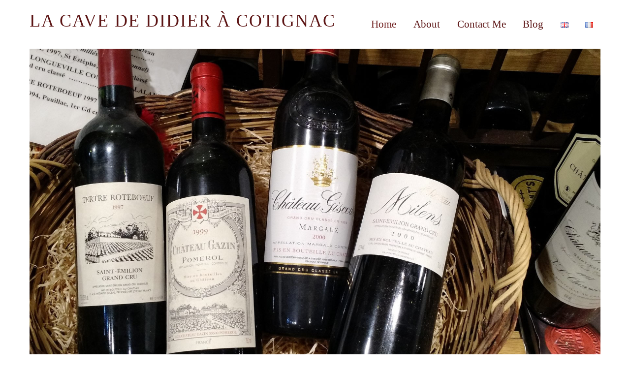

--- FILE ---
content_type: text/html; charset=UTF-8
request_url: http://lacavecotignac.com/en/
body_size: 9266
content:

<!DOCTYPE html>
<html lang="en-GB">

<head>
		<meta charset="UTF-8" />
	<!-- wp_head -->
	<script>(function(html){ html.className = html.className.replace(/\bno-js\b/,'js'); if (html.classList) { html.classList.add( 'js' ); } else { html.className += ' js'; } })(document.documentElement);</script><style type="text/css">.js.csstransitions .module.wow, .js.csstransitions .themify_builder_content .themify_builder_row.wow, .js.csstransitions .module_row.wow, .js.csstransitions .builder-posts-wrap > .post.wow, .js.csstransitions .fly-in > .post, .js.csstransitions .fly-in .row_inner > .tb-column, .js.csstransitions .fade-in > .post, .js.csstransitions .fade-in .row_inner > .tb-column, .js.csstransitions .slide-up > .post, .js.csstransitions .slide-up .row_inner > .tb-column { visibility:hidden; }</style><title>La Cave de Didier à Cotignac</title>
<link rel="alternate" type="application/rss+xml" title="La Cave de Didier à Cotignac &raquo; Feed" href="http://lacavecotignac.com/en/feed/" />
<link rel="alternate" type="application/rss+xml" title="La Cave de Didier à Cotignac &raquo; Comments Feed" href="http://lacavecotignac.com/en/comments/feed/" />
		<script type="text/javascript">
			window._wpemojiSettings = {"baseUrl":"https:\/\/s.w.org\/images\/core\/emoji\/72x72\/","ext":".png","source":{"concatemoji":"http:\/\/lacavecotignac.com\/wp-includes\/js\/wp-emoji-release.min.js?ver=4.5.19"}};
			!function(a,b,c){function d(a){var c,d,e,f=b.createElement("canvas"),g=f.getContext&&f.getContext("2d"),h=String.fromCharCode;if(!g||!g.fillText)return!1;switch(g.textBaseline="top",g.font="600 32px Arial",a){case"flag":return g.fillText(h(55356,56806,55356,56826),0,0),f.toDataURL().length>3e3;case"diversity":return g.fillText(h(55356,57221),0,0),c=g.getImageData(16,16,1,1).data,d=c[0]+","+c[1]+","+c[2]+","+c[3],g.fillText(h(55356,57221,55356,57343),0,0),c=g.getImageData(16,16,1,1).data,e=c[0]+","+c[1]+","+c[2]+","+c[3],d!==e;case"simple":return g.fillText(h(55357,56835),0,0),0!==g.getImageData(16,16,1,1).data[0];case"unicode8":return g.fillText(h(55356,57135),0,0),0!==g.getImageData(16,16,1,1).data[0]}return!1}function e(a){var c=b.createElement("script");c.src=a,c.type="text/javascript",b.getElementsByTagName("head")[0].appendChild(c)}var f,g,h,i;for(i=Array("simple","flag","unicode8","diversity"),c.supports={everything:!0,everythingExceptFlag:!0},h=0;h<i.length;h++)c.supports[i[h]]=d(i[h]),c.supports.everything=c.supports.everything&&c.supports[i[h]],"flag"!==i[h]&&(c.supports.everythingExceptFlag=c.supports.everythingExceptFlag&&c.supports[i[h]]);c.supports.everythingExceptFlag=c.supports.everythingExceptFlag&&!c.supports.flag,c.DOMReady=!1,c.readyCallback=function(){c.DOMReady=!0},c.supports.everything||(g=function(){c.readyCallback()},b.addEventListener?(b.addEventListener("DOMContentLoaded",g,!1),a.addEventListener("load",g,!1)):(a.attachEvent("onload",g),b.attachEvent("onreadystatechange",function(){"complete"===b.readyState&&c.readyCallback()})),f=c.source||{},f.concatemoji?e(f.concatemoji):f.wpemoji&&f.twemoji&&(e(f.twemoji),e(f.wpemoji)))}(window,document,window._wpemojiSettings);
		</script>
		<style type="text/css">
img.wp-smiley,
img.emoji {
	display: inline !important;
	border: none !important;
	box-shadow: none !important;
	height: 1em !important;
	width: 1em !important;
	margin: 0 .07em !important;
	vertical-align: -0.1em !important;
	background: none !important;
	padding: 0 !important;
}
</style>
<link rel='stylesheet' id='themify-builder-style-css'  href='http://lacavecotignac.com/wp-content/themes/themify-ultra/themify/themify-builder/css/themify-builder-style.css?ver=2.7.2' type='text/css' media='all' />
<link rel='stylesheet' id='themify-framework-css'  href='http://lacavecotignac.com/wp-content/themes/themify-ultra/themify/css/themify.framework.css?ver=2.7.2' type='text/css' media='all' />
<link rel='stylesheet' id='google-fonts-css'  href='http://fonts.googleapis.com/css?family=Open+Sans%3A300italic%2C400italic%2C600italic%2C700italic%2C400%2C300%2C600%2C700%7CSorts+Mill+Goudy%3A400%2C400italic%7CRaleway%3A400%2C300%2C500%2C700&#038;ver=4.5.19' type='text/css' media='all' />
<link rel='stylesheet' id='themify-icons-css'  href='http://lacavecotignac.com/wp-content/themes/themify-ultra/themify/themify-icons/themify-icons.css?ver=2.7.2' type='text/css' media='all' />
<link rel='stylesheet' id='theme-style-css'  href='http://lacavecotignac.com/wp-content/themes/themify-ultra/style.css?ver=1.4.2' type='text/css' media='all' />
<link rel='stylesheet' id='themify-media-queries-css'  href='http://lacavecotignac.com/wp-content/themes/themify-ultra/media-queries.css?ver=1.4.2' type='text/css' media='all' />
<link rel='stylesheet' id='header-horizontal-css'  href='http://lacavecotignac.com/wp-content/themes/themify-ultra/styles/header-horizontal.css?ver=4.5.19' type='text/css' media='all' />
<link rel='stylesheet' id='themify-icon-font-css'  href='http://lacavecotignac.com/wp-content/themes/themify-ultra/themify/fontawesome/css/font-awesome.min.css?ver=2.7.2' type='text/css' media='all' />
<link rel='stylesheet' id='themify-customize-css'  href='http://lacavecotignac.com/wp-content/uploads/themify-customizer.css?ver=16.05.08.09.47.28' type='text/css' media='all' />
<link rel='stylesheet' id='customizer-google-fonts-css'  href='http://fonts.googleapis.com/css?family=Open+Sans+Condensed%7COpen+Sans+Condensed&#038;subset=latin&#038;ver=4.5.19' type='text/css' media='all' />
<link rel='stylesheet' id='themify-builder-51-generated-css'  href='http://lacavecotignac.com/wp-content/uploads/themify-css/themify-builder-51-generated.css?ver=17.02.12.11.08.47' type='text/css' media='all' />
<script type='text/javascript' src='http://lacavecotignac.com/wp-includes/js/jquery/jquery.js?ver=1.12.4'></script>
<script type='text/javascript' src='http://lacavecotignac.com/wp-includes/js/jquery/jquery-migrate.min.js?ver=1.4.1'></script>
<link rel='https://api.w.org/' href='http://lacavecotignac.com/wp-json/' />
<link rel="EditURI" type="application/rsd+xml" title="RSD" href="http://lacavecotignac.com/xmlrpc.php?rsd" />
<link rel="wlwmanifest" type="application/wlwmanifest+xml" href="http://lacavecotignac.com/wp-includes/wlwmanifest.xml" /> 
<meta name="generator" content="WordPress 4.5.19" />
<link rel="canonical" href="http://lacavecotignac.com/en/" />
<link rel='shortlink' href='http://lacavecotignac.com/' />
<link rel="alternate" type="application/json+oembed" href="http://lacavecotignac.com/wp-json/oembed/1.0/embed?url=http%3A%2F%2Flacavecotignac.com%2Fen%2F" />
<link rel="alternate" type="text/xml+oembed" href="http://lacavecotignac.com/wp-json/oembed/1.0/embed?url=http%3A%2F%2Flacavecotignac.com%2Fen%2F&#038;format=xml" />
<link rel="alternate" href="http://lacavecotignac.com/en/" hreflang="en" />
<link rel="alternate" href="http://lacavecotignac.com/fr/" hreflang="fr" />
<link rel="alternate" href="http://lacavecotignac.com/" hreflang="x-default" />






	<!-- media-queries.js -->
	<!--[if lt IE 9]>
		<script src="http://lacavecotignac.com/wp-content/themes/themify-ultra/js/respond.js"></script>
	<![endif]-->

	<!-- html5.js -->
	<!--[if lt IE 9]>
		<script src="http://html5shim.googlecode.com/svn/trunk/html5.js"></script>
	<![endif]-->
	

<meta name="viewport" content="width=device-width, initial-scale=1, maximum-scale=1, minimum-scale=1, user-scalable=no">


	<!--[if lt IE 9]>
	<script src="http://s3.amazonaws.com/nwapi/nwmatcher/nwmatcher-1.2.5-min.js"></script>
	<script type="text/javascript" src="http://cdnjs.cloudflare.com/ajax/libs/selectivizr/1.0.2/selectivizr-min.js"></script>
	<![endif]-->
	

	<style>
	@-webkit-keyframes themifyAnimatedBG {
		0% { background-color: #33baab; }
100% { background-color: #e33b9e; }
50% { background-color: #4961d7; }
33.333333333333% { background-color: #2ea85c; }
25% { background-color: #2bb8ed; }
20% { background-color: #dd5135; }

	}
	@keyframes themifyAnimatedBG {
		0% { background-color: #33baab; }
100% { background-color: #e33b9e; }
50% { background-color: #4961d7; }
33.333333333333% { background-color: #2ea85c; }
25% { background-color: #2bb8ed; }
20% { background-color: #dd5135; }

	}
	.themify_builder_row.animated-bg {
		-webkit-animation: themifyAnimatedBG 30000ms infinite alternate;
		animation: themifyAnimatedBG 30000ms infinite alternate;
	};
	</style>
	
					<!-- equalcolumn-ie-fix.js -->
					<!--[if IE 9]>
						<script src="http://lacavecotignac.com/wp-content/themes/themify-ultra/themify/themify-builder/js/equalcolumn-ie-fix.js"></script>
					<![endif]-->
					<script type="text/javascript">                    function isSupportTransition() {
                    var b = document.body || document.documentElement,
                    s = b.style,
                    p = 'transition';

                    if (typeof s[p] == 'string') { return true; }

                    // Tests for vendor specific prop
                    var v = ['Moz', 'webkit', 'Webkit', 'Khtml', 'O', 'ms'];
                    p = p.charAt(0).toUpperCase() + p.substr(1);

                    for (var i=0; i<v.length; i++) {
                        if (typeof s[v[i] + p] == 'string') { return true; }
                        }
                        return false;
                        }
                        if ( isSupportTransition() ) {
                        document.documentElement.className += " csstransitions";	
                        }
                        </script>
</head>

<body class="home page page-id-51 page-template-default skin-default webkit not-ie full_width sidebar-none no-touch header-horizontal fixed-header footer-block default tagline-off rss-off search-off  filter-hover-none filter-featured-only masonry-enabled skin-styles">


<div id="pagewrap" class="hfeed site">

			<div id="headerwrap"   >

			
			<a id="menu-icon" href="#mobile-menu"></a>

			<header id="header" class="pagewidth clearfix" itemscope="itemscope" itemtype="https://schema.org/WPHeader">

	            
	            <div class="header-bar">
		            						<div id="site-logo"><a href="http://lacavecotignac.com/en" title="La Cave de Didier à Cotignac"><span>La Cave de Didier à Cotignac</span></a></div>					
									</div>
				<!-- /.header-bar -->

									<div id="mobile-menu" class="sidemenu sidemenu-off">

													<div class="social-widget">
																									
															</div>
							<!-- /.social-widget -->
						
						
													<nav id="main-nav-wrap" itemscope="itemscope" itemtype="https://schema.org/SiteNavigationElement">
								<ul id="main-nav" class="main-nav"><li id='menu-item-68' class="menu-item menu-item-type-post_type menu-item-object-page current-menu-item page_item page-item-51 current_page_item"><a  href="http://lacavecotignac.com/en/">Home</a> </li>
<li id='menu-item-69' class="menu-item menu-item-type-post_type menu-item-object-page"><a  href="http://lacavecotignac.com/en/about/">About</a> </li>
<li id='menu-item-77' class="menu-item menu-item-type-post_type menu-item-object-page"><a  href="http://lacavecotignac.com/en/contact/">Contact Me</a> </li>
<li id='menu-item-168' class="menu-item menu-item-type-post_type menu-item-object-page"><a  href="http://lacavecotignac.com/en/blog/">Blog</a> </li>
<li id='menu-item-298-en' class="lang-item lang-item-13 lang-item-en current-lang menu-item menu-item-type-custom menu-item-object-custom current_page_item menu-item-home"><a  href="http://lacavecotignac.com/en/"><img src="[data-uri]" title="English" alt="English" /></a> </li>
<li id='menu-item-298-fr' class="lang-item lang-item-16 lang-item-fr menu-item menu-item-type-custom menu-item-object-custom"><a  href="http://lacavecotignac.com/fr/"><img src="[data-uri]" title="Français" alt="Français" /></a> </li>
</ul>								<!-- /#main-nav -->
							</nav>
							<!-- /#main-nav-wrap -->
						
																				<!-- /header-widgets -->
						
						<a id="menu-icon-close" href="#"></a>
					</div>
					<!-- /#mobile-menu -->
				
				
				
			</header>
			<!-- /#header -->

	        
		</div>
		<!-- /#headerwrap -->
	
	<div id="body" class="clearfix">

		

<!-- layout-container -->
<div id="layout" class="pagewidth clearfix">

		<!-- content -->
	<div id="content" class="clearfix">
    	
		
							<div id="page-51" class="type-page">

			<!-- page-title -->
						<!-- /page-title -->

			<div class="page-content entry-content">

				
				<div id="themify_builder_content-51" data-postid="51" class="themify_builder_content themify_builder_content-51 themify_builder themify_builder_front">

	
                <!-- module_row -->
                <div data-gutter="gutter-default" class="themify_builder_row themify_builder_51_row module_row module_row_0 clearfix gutter-default"                      data-equal-column-height="">

                    
                    
                    <div class="row_inner_wrapper">
                        <div class="row_inner">

                            
                            
                                
                                        <div class="col-full first tb-column  tb_51_column module_column_0 module_column" >

                                            
                                            
                                            <div class="tb-column-inner">

                                                
                                                
                                                    
	<!-- module image -->
	<div id="image-51-0-0-1" class="module module-image image-51-0-0-1   image-overlay   auto_fullwidth">

		
		
		<div class="image-wrap">
							<img src="http://lacavecotignac.com/wp-content/uploads/2016/05/lacavecotignac-home.jpg" class=" wp-image-322" title="lacavecotignac home" alt="Fine Wines Cellar in Cotignac" srcset="http://lacavecotignac.com/wp-content/uploads/2016/05/lacavecotignac-home.jpg 1750w, http://lacavecotignac.com/wp-content/uploads/2016/05/lacavecotignac-home-200x125.jpg 200w, http://lacavecotignac.com/wp-content/uploads/2016/05/lacavecotignac-home-500x313.jpg 500w, http://lacavecotignac.com/wp-content/uploads/2016/05/lacavecotignac-home-768x480.jpg 768w, http://lacavecotignac.com/wp-content/uploads/2016/05/lacavecotignac-home-1200x750.jpg 1200w" sizes="(max-width: 1750px) 100vw, 1750px" />			
			
		
				</div>
		<!-- /image-wrap -->
	
		</div>
	<!-- /module image -->


<!-- module text -->
<div id="text-51-0-0-2" class="module module-text text-51-0-0-2   ">
	
	
	<h2 style="text-align: center;">Fine Wines Cellar in Cotignac</h2>
	</div>
<!-- /module text -->
<div class="themify_builder_sub_row
															clearfix gutter-default  sub_row_0-0-3" >
                                                                
                                                                    <div class="col4-2 first sub_column sub_column_0-0-3-0 sub_column_post_51" >
                                                                        
                                                                        
                                                                                                                                                    
<!-- module text -->
<div id="text-51-sub_row_0-0-3-0-0" class="module module-text text-51-sub_row_0-0-3-0-0   ">
	
	
	<h4>Are you new to the world of wines and wondering where to begin? Or have you also got decades of knowledge and interest, and are looking for something special? Wherever you are in your wine journey, you&#8217;re at the right place!</h4><p>Signup for my newsletter at the bottom of the page. It goes out every two months, and shares interesting information about the vignerons I work with, and their delicious wines.</p>
	</div>
<!-- /module text -->

                                                                                                                                                    </div><div class="col4-2 last sub_column sub_column_0-0-3-1 sub_column_post_51" >
                                                                        
                                                                        
                                                                                                                                                    
<!-- module text -->
<div id="text-51-sub_row_0-0-3-1-0" class="module module-text text-51-sub_row_0-0-3-1-0   ">
	
	
	<h4>To include these amazing bottles into your collection, contact me by phone at +33(0)494787629 or by <a href="http://lacavecotignac.com/en/contact/">e-mail</a>. You&#8217;re also welcome to visit me in Cotignac, although making an appointment beforehand is a good idea.</h4><p>I hope you enjoy the videos and information on this website, and do come back as it&#8217;s growing with time.</p><p style="text-align: right;">Hope to speak to you soon! <br />Kind regards, Didier Romieux</p>
	</div>
<!-- /module text -->

                                                                                                                                                    </div></div>
                                                    </div>
                                                    <!-- /.tb-column-inner -->
                                                                                                </div>
                                            <!-- /.tb-column -->
                                        
                                    
                                    
                                
                            </div>
                            <!-- /row_inner -->
                        </div>
                        <!-- /row_inner_wrapper -->
                    </div>
                    <!-- /module_row -->
                    
</div>
<!-- /themify_builder_content -->
				
				
				<!-- comments -->
								<!-- /comments -->

			</div>
			<!-- /.post-content -->

			</div><!-- /.type-page -->
		
				
			</div>
	<!-- /content -->
    
	
	

</div>
<!-- /layout-container -->


        			</div>
			<!-- /body -->

							<div id="footerwrap"   >

					
					<footer id="footer" class="pagewidth clearfix" itemscope="itemscope" itemtype="https://schema.org/WPFooter">

						
													<div class="back-top clearfix">
								<div class="arrow-up">
										<a href="#header"></a>
								</div>
							</div>
						
						<div class="main-col first clearfix">
							<div class="footer-left-col first">
															
															</div>
							
							<div class="footer-right-col">

																	<div class="footer-nav-wrap">
																			</div>
									<!-- /.footer-nav-wrap -->
								                                                                							</div>
						</div>

						                                                                                                                <div class="section-col clearfix">
                                                            
		<div class="footer-widgets clearfix">
							<div class="col3-1 first">
					<div id="text-11" class="widget widget_text"><h4 class="widgettitle">VINISSIME newsletter</h4>			<div class="textwidget"><p>Sign up by adding your email address below. The VINISSIME newsletter is sent out every two months, with information about the vignerons, their fabulous wines and my special offer(s). </p></div>
		</div><div id="mc4wp_form_widget-2" class="widget widget_mc4wp_form_widget"><script type="text/javascript">(function() {
	if (!window.mc4wp) {
		window.mc4wp = {
			listeners: [],
			forms    : {
				on: function (event, callback) {
					window.mc4wp.listeners.push({
						event   : event,
						callback: callback
					});
				}
			}
		}
	}
})();
</script><!-- MailChimp for WordPress v3.1.6 - https://wordpress.org/plugins/mailchimp-for-wp/ --><form id="mc4wp-form-1" class="mc4wp-form mc4wp-form-289" method="post" data-id="289" data-name="Website signup" ><div class="mc4wp-form-fields"><p>
	<label>Addresse email: </label>
	<input type="email" name="EMAIL" placeholder="Your email address" required />
</p>

<p>
    <input type="submit" value="Subscribe / S'Inscrire">
</p>
<div style="display: none;"><input type="text" name="_mc4wp_honeypot" value="" tabindex="-1" autocomplete="off" /></div><input type="hidden" name="_mc4wp_timestamp" value="1769000553" /><input type="hidden" name="_mc4wp_form_id" value="289" /><input type="hidden" name="_mc4wp_form_element_id" value="mc4wp-form-1" /></div><div class="mc4wp-response"></div></form><!-- / MailChimp for WordPress Plugin --></div><div id="text-12" class="widget widget_text">			<div class="textwidget"><p> This DOUBLE OPT-IN form is managed responsibly by MailChimp and you can unsubscribe at any time.</p></div>
		</div>				</div>
							<div class="col3-1 ">
					<div id="text-10" class="widget widget_text">			<div class="textwidget"><img src="http://lacavecotignac.com/wp-content/uploads/2015/08/Vinissime-In-Hoc-Vino-Vinces-tp.png"></div>
		</div><div id="text-9" class="widget widget_text">			<div class="textwidget"><em>When it comes to wine,
I’m not difficult.<br/>
I simply drink the best!
Winston Churchill</em></div>
		</div>				</div>
							<div class="col3-1 ">
					<div id="themify-feature-posts-2" class="widget feature-posts"><h4 class="widgettitle">Recently added</h4><ul class="feature-posts-list"><li><a href="http://lacavecotignac.com/en/masterclass-pairing-wine-and-cheese/"><img src="http://lacavecotignac.com/wp-content/uploads/2015/08/La-Cave-Cotignac-Didier-wine-cheese-masterclass-004-300x199.jpg" width="300" class="post-img wp-image-235" title="La-Cave-Cotignac-Didier-wine-cheese-masterclass-004" alt="Masterclass: pairing wine and cheese" /></a></li><li><a href="http://lacavecotignac.com/en/french-wine-enthusiasts-visiting-la-cave-cotignac/"><img src="http://lacavecotignac.com/wp-content/uploads/2015/08/La-Cave-de-Didier-a-Cotignac-Masterclass-Rose-Provence-004-300x199.jpg" width="300" class="post-img wp-image-267" title="La Cave de Didier a Cotignac Masterclass Rose Provence-004" alt="French wine enthusiasts visiting La Cave Cotignac" /></a></li></ul></div><div id="themify-social-links-2" class="widget themify-social-links"><ul class="social-links horizontal">
							<li class="social-link-item facebook font-icon icon-medium">
								<a href="http://www.facebook.com/lacavecotignac" title="Facebook" ><i class="fa fa-facebook" ></i>  </a>
							</li>
							<!-- /themify-link-item -->
							<li class="social-link-item youtube-en font-icon icon-medium">
								<a href="https://www.youtube.com/playlist?list=PLyTy7oNFTvF36IhrKC8BIFYw_vW4eVIVE" title="YouTube EN" ><i class="fa fa-youtube" ></i>  </a>
							</li>
							<!-- /themify-link-item -->
							<li class="social-link-item youtube-fr font-icon icon-medium">
								<a href="https://www.youtube.com/playlist?list=PLyTy7oNFTvF0F6FNqTzRszyMpHhQj91rW" title="YouTube FR" ><i class="fa fa-youtube-play" ></i>  </a>
							</li>
							<!-- /themify-link-item --></ul></div>				</div>
					</div>
		<!-- /.footer-widgets -->

	                                                            <!-- /footer-widgets -->
                                                        </div>
                                                        <div class="footer-text clearfix">
                                                                                                                            <div class="one">Cave à Vins à Cotignac<br/>
VINISSIME SARL, Didier Romieux, 13 Rue d'Antoine, 83570, Cotignac, France<br/>
Tel: +33(0)494787629 | info@lacavecotignac.com</div>                                                                <div class="two"><a href="http://www.toursandtales.com/" target=_"blank">Website by Victoria Koning</a></div>                                                                                                                    </div>
                                                        <!-- /.footer-text -->
                                                        						
						
					</footer>
					<!-- /#footer -->

					
				</div>
				<!-- /#footerwrap -->
			
		</div>
		<!-- /#pagewrap -->

		
		<!-- SCHEMA BEGIN --><script type="application/ld+json">[{"@context":"http:\/\/schema.org","@type":"WebSite","url":"http:\/\/lacavecotignac.com\/en\/","potentialAction":{"@type":"SearchAction","target":"http:\/\/lacavecotignac.com\/en\/?&s={search_term_string}","query-input":"required name=search_term_string"}},{"@context":"http:\/\/schema.org","@type":"WebPage","mainEntityOfPage":{"@type":"WebPage","@id":"http:\/\/lacavecotignac.com\/en\/"},"headline":"Fine Wines Cellar in Cotignac","datePublished":"2014-11-19T17:29:10+00:00","dateModified":"2014-11-19T17:29:10+00:00","description":"","commentCount":"0"}]</script><!-- /SCHEMA END -->		<!-- wp_footer -->
		

<script type='text/javascript'>
/* <![CDATA[ */
var themify_vars = {"version":"2.7.2","url":"http:\/\/lacavecotignac.com\/wp-content\/themes\/themify-ultra\/themify","TB":"1"};
var tbLocalScript = {"isAnimationActive":"1","isParallaxActive":"1","animationInviewSelectors":[".module.wow",".themify_builder_content .themify_builder_row.wow",".module_row.wow",".builder-posts-wrap > .post.wow",".fly-in > .post",".fly-in .row_inner > .tb-column",".fade-in > .post",".fade-in .row_inner > .tb-column",".slide-up > .post",".slide-up .row_inner > .tb-column"],"createAnimationSelectors":[],"backgroundSlider":{"autoplay":5000,"speed":2000},"animationOffset":"100","videoPoster":"http:\/\/lacavecotignac.com\/wp-content\/themes\/themify-ultra\/themify\/themify-builder\/img\/blank.png","backgroundVideoLoop":"yes","builder_url":"http:\/\/lacavecotignac.com\/wp-content\/themes\/themify-ultra\/themify\/themify-builder","framework_url":"http:\/\/lacavecotignac.com\/wp-content\/themes\/themify-ultra\/themify","version":"2.7.2","fullwidth_support":"1","fullwidth_container":"body","loadScrollHighlight":"1"};
var themifyScript = {"lightbox":{"lightboxSelector":".themify_lightbox","lightboxOn":true,"lightboxContentImages":false,"lightboxContentImagesSelector":".post-content a[href$=jpg],.page-content a[href$=jpg],.post-content a[href$=gif],.page-content a[href$=gif],.post-content a[href$=png],.page-content a[href$=png],.post-content a[href$=JPG],.page-content a[href$=JPG],.post-content a[href$=GIF],.page-content a[href$=GIF],.post-content a[href$=PNG],.page-content a[href$=PNG],.post-content a[href$=jpeg],.page-content a[href$=jpeg],.post-content a[href$=JPEG],.page-content a[href$=JPEG]","theme":"pp_default","social_tools":false,"allow_resize":true,"show_title":false,"overlay_gallery":false,"screenWidthNoLightbox":600,"deeplinking":false,"contentImagesAreas":".post, .type-page, .type-highlight, .type-slider","gallerySelector":".gallery-icon > a[href$=jpg],.gallery-icon > a[href$=gif],.gallery-icon > a[href$=png],.gallery-icon > a[href$=JPG],.gallery-icon > a[href$=GIF],.gallery-icon > a[href$=PNG],.gallery-icon > a[href$=jpeg],.gallery-icon > a[href$=JPEG]","lightboxGalleryOn":true},"lightboxContext":"body"};
var tbScrollHighlight = {"fixedHeaderSelector":"#headerwrap.fixed-header","speed":"900","navigation":"#main-nav","scrollOffset":"-5"};
/* ]]> */
</script>
<script type='text/javascript' src='http://lacavecotignac.com/wp-content/themes/themify-ultra/themify/js/main.js?ver=2.7.2'></script>
<script type='text/javascript' src='http://lacavecotignac.com/wp-content/themes/themify-ultra/js/themify.mega-menu.js?ver=1.4.2'></script>
<script type='text/javascript' src='http://lacavecotignac.com/wp-content/themes/themify-ultra/js/jquery.nicescroll.js?ver=1.4.2'></script>
<script type='text/javascript' src='http://lacavecotignac.com/wp-content/themes/themify-ultra/themify/js/themify.sidemenu.js?ver=1.4.2'></script>
<script type='text/javascript' src='http://lacavecotignac.com/wp-content/themes/themify-ultra/js/jquery.isotope.min.js?ver=1.4.2'></script>
<script type='text/javascript'>
/* <![CDATA[ */
var themifyScript = {"lightbox":{"lightboxSelector":".themify_lightbox","lightboxOn":true,"lightboxContentImages":false,"lightboxContentImagesSelector":".post-content a[href$=jpg],.page-content a[href$=jpg],.post-content a[href$=gif],.page-content a[href$=gif],.post-content a[href$=png],.page-content a[href$=png],.post-content a[href$=JPG],.page-content a[href$=JPG],.post-content a[href$=GIF],.page-content a[href$=GIF],.post-content a[href$=PNG],.page-content a[href$=PNG],.post-content a[href$=jpeg],.page-content a[href$=jpeg],.post-content a[href$=JPEG],.page-content a[href$=JPEG]","theme":"pp_default","social_tools":false,"allow_resize":true,"show_title":false,"overlay_gallery":false,"screenWidthNoLightbox":600,"deeplinking":false,"contentImagesAreas":".post, .type-page, .type-highlight, .type-slider","gallerySelector":".gallery-icon > a[href$=jpg],.gallery-icon > a[href$=gif],.gallery-icon > a[href$=png],.gallery-icon > a[href$=JPG],.gallery-icon > a[href$=GIF],.gallery-icon > a[href$=PNG],.gallery-icon > a[href$=jpeg],.gallery-icon > a[href$=JPEG]","lightboxGalleryOn":true},"lightboxContext":"#pagewrap","fixedHeader":"fixed-header","ajax_nonce":"87c07827cf","ajax_url":"http:\/\/lacavecotignac.com\/wp-admin\/admin-ajax.php","smallScreen":"760","resizeRefresh":"250","parallaxHeader":"1","loadingImg":"http:\/\/lacavecotignac.com\/wp-content\/themes\/themify-ultra\/images\/loading.gif","maxPages":"0","autoInfinite":"auto","scrollToNewOnLoad":"scroll","resetFilterOnLoad":"reset"};
/* ]]> */
</script>
<script type='text/javascript' src='http://lacavecotignac.com/wp-content/themes/themify-ultra/js/themify.script.js?ver=1.4.2'></script>
<script type='text/javascript' src='http://lacavecotignac.com/wp-includes/js/comment-reply.min.js?ver=4.5.19'></script>
<script type='text/javascript' src='http://lacavecotignac.com/wp-includes/js/wp-embed.min.js?ver=4.5.19'></script>
<script type='text/javascript'>
/* <![CDATA[ */
var mc4wp_forms_config = [];
/* ]]> */
</script>
<script type='text/javascript' src='http://lacavecotignac.com/wp-content/plugins/mailchimp-for-wp/assets/js/forms-api.min.js?ver=3.1.6'></script>
            <script type="text/javascript">
                if ('object' === typeof tbLocalScript) {
                    tbLocalScript.transitionSelectors = ".js.csstransitions .module.wow, .js.csstransitions .themify_builder_content .themify_builder_row.wow, .js.csstransitions .module_row.wow, .js.csstransitions .builder-posts-wrap > .post.wow, .js.csstransitions .fly-in > .post, .js.csstransitions .fly-in .row_inner > .tb-column, .js.csstransitions .fade-in > .post, .js.csstransitions .fade-in .row_inner > .tb-column, .js.csstransitions .slide-up > .post, .js.csstransitions .slide-up .row_inner > .tb-column";
                }
            </script>
            <script type="text/javascript">(function() {function addEventListener(element,event,handler) {
	if(element.addEventListener) {
		element.addEventListener(event,handler, false);
	} else if(element.attachEvent){
		element.attachEvent('on'+event,handler);
	}
}})();</script>
<script>
	jQuery(window).load(function(){ jQuery(window).resize(); jQuery( 'body' ).addClass( 'page-loaded' ); });
</script>
	</body>
</html>

--- FILE ---
content_type: text/css
request_url: http://lacavecotignac.com/wp-content/themes/themify-ultra/style.css?ver=1.4.2
body_size: 74457
content:
/*
Theme Name: Themify Ultra
Theme URI: http://themify.me/themes/ultra
Version: 1.4.2
Description: Created by <a href="http://www.themify.me">Themify</a>.
Author: Themify
Author URI: http://www.themify.me
License: GNU General Public License v2.0
License URI: http://www.gnu.org/licenses/gpl-2.0.html
Copyright: (c) Themify. 
Tags: themify, featured-images, translation-ready, custom-menu, sidebar
Text Domain: themify

---------

DO NOT EDIT THIS FILE.

If you need to overwrite the CSS styling, create a new custom_style.css
in the theme folder and it will automatically load in the <head>.

*/

/*----------------------------------------------------------------------------------
TABLE OF CONTENT

1.  Reset
2.  General Styling (default font, color, lists, headings, form elements, etc.)
3.  Structure (page width & layout containers)
4.  Grid (column width)
5.  Header (logo, tagline, social widget, search form, main menu)
6.  Page (page title, author page, pagination)
7.  Post (post layouts & styling, comments, post navigation)
    7.1 Portfolio Post Type
8.  Sidebar
    8.1 Widget Styles
9.  Footer
10. Builder Styling
11. WordPress Formatting
12. Gallery
13. Clear & Alignment
1
----*/

/************************************************************************************
1. RESET
*************************************************************************************/
html, body, address, blockquote, div, dl, form, h1, h2, h3, h4, h5, h6, ol, p, pre, table, ul,
dd, dt, li, tbody, td, tfoot, th, thead, tr, button, del, ins, map, object,
a, abbr, acronym, b, bdo, big, br, cite, code, dfn, em, i, img, kbd, q, samp, small, span,
strong, sub, sup, tt, var, legend, fieldset, figure {
	margin: 0;
	padding: 0;
}

img, fieldset {
	border: 0;
}

/* set img max-width */
img {
	max-width: 100%;
	height: auto;
}
/* ie 8 img max-width */
.ie8 img { width: auto;}

/* set html5 elements to block */
article, aside, details, figcaption, figure, footer, header, hgroup, menu, nav, section {
	display: block;
}

/* audio */
audio {
	max-width: 100%;
}

/* iframes and objects max-width (for embed media) */
iframe, object, embed {
	max-width: 100%;
}

/************************************************************************************
2. GENERAL STYLING
*************************************************************************************/
body {
	font: 1.05em/1.85em 'Raleway', "Arial", sans-serif;
	word-wrap: break-word;
	color: #000;
	-webkit-font-smoothing: antialiased;
	-ms-text-size-adjust: 100%;
	-moz-text-size-adjust: 100%;
	-webkit-text-size-adjust: 100%;
	text-size-adjust: 100%;
}
a {
	text-decoration: none;
	outline: none;
	color: #ed1e24;
}
a:hover {
	text-decoration: underline;
}
p {
	margin: 0;
	padding: 0 0 2.3em;
}
small {
	font-size: 87%;
}
blockquote {
	font-size: 1.2em;
	line-height: 1.4em;
	padding: .8em 2em 1em;
	margin: 0 0 1.2em;
	position: relative;
}
blockquote:before {
	content: '\201C';
	font-size: 3.3em;
	position: absolute;
	margin-left: -.5em;
	margin-top: .2em;
}
ins {
	text-decoration: none;
}

/* LIST
================================================ */
ul, ol {
	margin: 0 0 1.4em 1.6em;
	padding: 0;
}
li {
	margin: 0 0 1em 0;
	padding: 0;
}

/* HEADINGS
================================================ */
h1, h2, h3, h4, h5, h6 {
	line-height: 1.4em;
	margin: 0 0 .4em;
	word-wrap: normal;
	font-weight: normal;
}
h1 {
	font-size: 3.2em;
	font-family: 'Raleway', sans-serif;
	letter-spacing: .1em;
	text-transform: uppercase;
}
h2 {
	font-size: 2.9em;
	font-family: 'Sorts Mill Goudy', serif;
	letter-spacing: -.035em;
	margin: 0 0 .8em;
}
h3 {
	font-size: 1.6em;
	font-family: 'Sorts Mill Goudy', serif;
	margin: 0 0 .8em;
	line-height: 1.6em;
	letter-spacing: -.01em;
}
h4 {
	font-size: 1.3em;
	letter-spacing: .1em;
	line-height: 1.6em;
	margin: .7em 0 1em;
	text-transform: uppercase;
	font-weight: bold;
}
h5 {
	font-size: 1.3em;
	line-height: 1.7em;
}
h6 {
	font-size: 1.1em;
}

/* FORM
================================================ */
/* form input */
input, textarea, select, input[type=search], button {
	font-size: 100%;
	font-family: inherit;
	max-width: 100%;
}
textarea, input[type=text], input[type=password], input[type=search], input[type=email], input[type=url], input[type=number], input[type=tel], input[type=date], input[type=datetime], input[type=datetime-local], input[type=month], input[type=time], input[type=week] {
	border: 1px solid #bdbdbd;
	padding: .7em .5em;
	margin: 0 1.15em .4em 0;
	max-width: 100%;
	-webkit-appearance: none;
	color: #5b6270;
}
input[type=text], input[type=password], input[type=search], input[type=email], input[type=url], input[type=tel] {
	max-width: 24.3em;
	width: 100%;
}
input[type=number] {
	width: 7em;
}

/* text area */
textarea {
	width: 100%;
	min-height: 13.5em;
	margin: 0;
}

select {
	padding: .7em;
}
/* form input:focus */
textarea:focus, input[type=text]:focus, input[type=password]:focus, input[type=search]:focus, input[type=email]:focus, input[type=url]:focus, input[type=number]:focus, input[type=tel]:focus, input[type=date]:focus, input[type=datetime]:focus, input[type=datetime-local]:focus, input[type=month]:focus, input[type=time]:focus, input[type=week]:focus {
	outline: none;
}

/* form button */
input[type=reset], input[type=submit], button {
	background-color: #ed1e24;
	color: #fff;
	border: none;
	padding: .7em 1.4em;
	cursor: pointer;
	-webkit-border-radius: 3px;
	-moz-border-radius: 3px;
	border-radius: 3px;
	font-family: 'Raleway', sans-serif;
	font-weight: bold;
	text-transform: uppercase;
	letter-spacing: .065em;
}

/* form input:hover */
input[type=reset]:hover,
input[type=submit]:hover,
button:hover {
	background-color: #000;
	color: #fff;
}

/************************************************************************************
3. STRUCTURE
*************************************************************************************/
/* set general layout containers box-sizing */
img, textarea, input, #pagewrap, .pagewidth, #headerwrap, #header, #main-nav, #main-nav ul a, .sidemenu, .header-bar, #body, #layout, #content, .post, .post-content, .author-box, .post-nav, .post-nav .prev, .post-nav .next, .pagenav, #sidebar, .widget, #footerwrap, #footer, .col4-1, .col4-2, .col4-3, .col3-1, .col3-2, .col2-1 {
	-moz-box-sizing: border-box;
	box-sizing: border-box;
}
#pagewrap {
	padding-top: 470px; /* required for absolute position headerwrap */
}
.header-none #pagewrap {
	padding-top: 0 !important; /* no padding-top when header is excluded */
}

/* main page width */
.pagewidth,
.full_width .themify_builder_row .row_inner {
	width: 1160px;
	max-width: 100%;
	margin: 0 auto;
}
.full_width .themify_builder_row.fullwidth .row_inner {
	width: 100%;
}

/* body (middle container) */
#body {
	max-width: 100%;
	clear: both;
}

/* admin-bar */
.admin-bar #headerwrap,
.admin-bar #headerwrap.fixed-header {
	top: 32px;
}

/* content */
#content {
	width: 67.6%;
	float: left;
	padding: 5.75% 0;
}
.sidebar-none #content {
	width: 100%;
	float: none;
}

/* sidebar */
#sidebar {
	width: 25.9%;
	float: right;
	padding: 5.75% 0 10%;
	font-size: .95em;
}
#sidebar .secondary {
	width: 47%;
}

/* full_width content */
.full_width #layout {
	width: 100%;
	max-width: 100%;
}
.full_width #content {
	padding: 0;
	width: auto;
	max-width: 100%;
	float: none;
}
.full_width #sidebar {
	width: auto;
	float: none;
}

/* sidebar left */
.sidebar-left #content {
	float: right;
}
.sidebar-left #sidebar {
	float: left;
}

/************************************************************************************
4. GRID
*************************************************************************************/
.col4-1,
.col4-2,
.col4-3,
.col3-1,
.col3-2,
.col2-1 {
	margin-left: 3.2%;
	float: left;
}
.col4-1 {
	width: 22.6%;
}
.col4-2, .col2-1 {
	width: 48.4%;
}
.col4-3 {
	width: 74.2%;
}
.col3-1 {
	width: 31.2%;
}
.col3-2 {
	width: 65.6%;
}
.col.first,
.col4-1.first,
.col4-2.first,
.col4-3.first,
.col3-1.first,
.col3-2.first,
.col2-1.first {
	margin-left: 0;
	clear: left;
}

/************************************************************************************
5. HEADER
*************************************************************************************/
#headerwrap {
	border-bottom: 1px solid rgba(0,0,0,.1);
	position: absolute;
	width: 100%;
	min-height: 55px;
	z-index: 999;
	top: 0;
	left: 0;
}
#header {
	position: relative;
	text-align: center;
	padding: 2em 0;
	overflow: visible; /* required to prevent menu dropdown hidden */
	z-index: 1;
}
.iphone #headerwrap {
	background-attachment: scroll !important;
}
/* header widget */
.header-widget {
	clear: both;
	font-size: .9em;
	height: 100%;
}
.header-widget .widget {
	margin: 2.5em 0 2em;
}
.header-widget .widgettitle {
	margin: 0 0 .8em;
	font-size: 1.1em;
	color: inherit;
}

/* site logo */
#site-logo {
	margin: .5em auto .4em;
	padding: 0;
	line-height: 1em;
	font-weight: 300;
	font-size: 3em;
	font-style: normal;
	text-transform: uppercase;
	letter-spacing: .055em;
	-moz-transition: all 0.2s ease-in-out;
	-webkit-transition: all 0.2s ease-in-out;
	transition: all 0.2s ease-in-out;
}
#site-logo a {
	text-decoration: none;
	color: #000;
}
#site-logo a:hover {
	text-decoration: none;
}

/* site description */
#site-description {
	margin: 0 0 1.8em;
	padding: 0;
	line-height: 110%;
	font-size: 1em;
	font-style: italic;
	font-family: 'Sorts Mill Goudy', serif;
	letter-spacing: .035em;
	color: #959595;
}
#site-description p {
	padding: 0;
}

/* social widget */
#headerwrap .social-widget strong {
	display: none;
}
.social-widget {
	display: inline-block;
	margin: 0 0 2em 2.7em;
	vertical-align: middle;
}
.social-widget a {
	text-decoration: none;
	color: #fff;
}
.social-widget a:hover {
	text-decoration: none;
}
.social-links .icon-medium i {
	background-color: #000;
	border-radius: 100%;
	padding: .25em;
	margin-right: .25em;
	width: 1.1em;
	height: 1.1em;
	line-height: 1.1em;
}
.social-widget .widget {
	display: inline-block;
	margin: 0;
	padding: 0;
	background: none;
	border: none;
	border-radius: 0;
	box-shadow: none;
}
.social-widget .widget div {
	display: inline;
}
.social-widget .widgettitle {
	width: auto;
	font-weight: bold;
	font-size: 100%;
	font-family: inherit;
	text-transform: none;
	letter-spacing: 0;
	position: static;
	display: inline-block;
	vertical-align: middle;
	margin: 0 .5em 0 0;
	padding: 0;
	background: none;
	border: none;
	border-radius: 0;
	box-shadow: none;
}
.social-widget ul {
	margin: 6px 0 0 !important;
	padding: 0;
	display: inline;
}
.social-widget ul li {
	padding: 0 2px 5px 0;
	margin: 0 7px 2px 0;
	display: inline-block;
	border: none !important;
	clear: none;
	line-height: 100%;
}
.social-widget li img {
	vertical-align: middle;
	margin-top: -3px;
}
.social-links li i {
	background-color: #000;
	border-radius: 100%;
	padding: .25em;
	margin-right: .25em;
	width: 1.1em;
	height: 1.1em;
	line-height: 1.1em;
	color: #fff;
}
/* rss */
.social-widget div.rss {
	margin-right: 3px;
	display: inline-block;
	vertical-align: middle;
}
.social-widget div.rss a {
	display: inline-block;
	font-size: 20px;
	background-color: #000;
	color: #fff;
	border-radius: 100%;
	padding: .3em;
	line-height: 1.0em;
	height: 1.0em;
	width: 1.0em;
	text-align: center;
}
.social-widget div.rss a:before {
	color: #fff;
	content: "\f09e";
	font-family: FontAwesome;
	font-style: normal;
	font-weight: normal;
	text-decoration: inherit;
}

/* search form */
#searchform-wrap {
	display: inline-block;
	vertical-align: middle;
	margin: 0 0 2.25em .2em;
}
#headerwrap #searchform {
	position: relative;
	margin: 0 0 0 3px;
	z-index: 1;
}
#headerwrap #searchform #s {
	background: transparent;
	border-radius: 5em;
	border: none;
	color: #fff;
	margin: 0;
	padding: 6px 35px 6px;
	width: 1px;
	height: 34px;
	-webkit-transition: width .7s, background .7s;
	-moz-transition: width .7s, background .7s;
	transition: width .7s, background .7s;
}
#headerwrap #searchform #s:focus,
#headerwrap #searchform #s:hover,
#headerwrap #searchform .icon-search:hover + #s {
	width: 140px;
	background-color: #000;
}
#headerwrap #searchform .icon-search:before {
	content: "\f002";
	color: #fff;
	font-family: FontAwesome;
	font-size: 19px;
	font-style: normal;
	background-color: #000;
	border-radius: 100%;
	padding: .3em;
	position: absolute;
	z-index: 1;
	width: 1.1em;
	height: 1.1em;
	line-height: 1.2em;
	margin: 1px 0 0 0;
}

/* main navigation */
#main-nav {
	margin: 0;
	padding: 0;
}
#main-nav li {
	margin: 0;
	padding: 0;
	list-style: none;
	position: relative;
	display: inline-block;
}

#main-nav li.themify-widget-menu {
	min-width: 200px;
}

/* main level link */
#main-nav a {
	color: #2d2d2d;
	display: block;
	padding: .6em .7em;
	margin: 0;
	text-decoration: none;
	-moz-transition: all 0.2s ease-in-out;
	-webkit-transition: all 0.2s ease-in-out;
	transition: all 0.2s ease-in-out;
}
/* main level link :hover */
#main-nav a:hover {
	color: #ed1e24;
}

/* current link */
#main-nav .current_page_item > a,
#main-nav .current-menu-item > a {
	color: #ed1e24;
}

/* sub-levels link */
#main-nav ul a {
	color: #484848;
	font-size: 1em;
	line-height: 1.45em;
	font-weight: normal;
	text-transform: none;
	text-align: left;
	padding: 0.5em 1.25em .5em 1.6em;
	margin: 0;
	display: block;
	width: 238px;
	background: none;
	border: none;
	text-shadow: none;
	border-radius: 0;
	box-shadow: none;
}
/* sub-levels link :hover */
#main-nav ul a:hover {
	color: #ed1e24;
}

/* dropdown ul */
#main-nav li:not(.themify-widget-menu) > ul {
	margin: 0;
	padding: .6em 0;
	list-style: none;
	background-color: #fff;
	border: 1px solid #ccc;
	position: absolute;
	z-index: 100;
	display: none;
	left: -.3em;
	top: 100%;
	-webkit-transition: all .2s;
	-moz-transition: all .2s;
	transition: all .2s;
}
#main-nav ul li {
	background: none;
	padding: 0;
	margin: 0;
	float: none;
}
/* sub-levels dropdown */
#main-nav li:not(.themify-widget-menu) > ul ul {
	left: 100%;
	top: -.65em;
}
/* show dropdown ul */
.no-touch #main-nav li:hover > ul {
	display: block;
}

/* Edge Menu */
#main-nav li.edge > ul {
	left: auto;
    right: 0;
}
#main-nav ul li.edge > ul {
	left: auto;
    right: 100%;
}

/* mega menu */
#main-nav {
	position: relative;
}
#main-nav .has-mega-sub-menu,
#main-nav .has-mega-column,
#main-nav .has-mega-column ul {
	position: static;
}
#main-nav .has-mega-sub-menu .mega-sub-menu,
#main-nav .has-mega-column > .sub-menu {
	background-color: #fff;
	box-shadow: 0 4px 8px rgba(0,0,0,.13), inset 0px 16px 9px -13px rgba(0,0,0,0.13);
	display: none;
	margin: 0 27px;
	list-style: none;
	padding: 5px;
	position: absolute;
	z-index: 100;
	width: 96%;
	left: 0;
	top: 100%;
	-webkit-box-sizing: border-box;
	-moz-box-sizing: border-box;
	box-sizing: border-box;
}
#main-nav .has-mega-sub-menu .mega-sub-menu {
	min-height: 210px;
	max-height: 70vh;
	overflow: auto;
	-webkit-overflow-scrolling: touch;
}
#main-nav .has-mega-sub-menu .mega-sub-menu ul {
	width: 15.8%;
	overflow-y: auto;
	-webkit-overflow-scrolling: touch;
	position: static;
	float: left;
	background: none;
    box-shadow: none;
	border: none;
	padding: 0;
	padding-bottom: 2em;
	margin: 1em 0;
}
#main-nav .has-mega-sub-menu .mega-sub-menu > ul li {
	display: block;
}
#main-nav .has-mega-sub-menu .mega-sub-menu > ul a {
	color: #000;
	width: auto;
	display: block;
	letter-spacing: .01em;
    padding: .75em 1.4em .25em;
	position: relative;
}
#main-nav .has-mega-sub-menu:hover .mega-sub-menu,
#main-nav .has-mega-sub-menu:hover .mega-sub-menu > ul {
	display: block;
}
#main-nav .mega-sub-menu li a:after {
	content: '';
	display: none;
	width: 10px;
	height: 10px;
	border: solid transparent;
	border-width: 1px;
	border-top-color: #000;
	border-right-color: #000;
	margin-top: -2px;
	position: absolute;
	top: 50%;
	-webkit-transform: rotate(45deg);
	-moz-transform: rotate(45deg);
	transform: rotate(45deg);
	right: 22px;
}
#main-nav .mega-sub-menu li:hover a:after {
	display: inline-block;
}
#main-nav li.mega-link.loading:before {
	content: "\f110";
	font-family: FontAwesome;
	-webkit-animation: fa-spin 2s infinite linear;
	animation: fa-spin 2s infinite linear;
	position: absolute;
	top: 10px;
	right: 40px;
	z-index: 99;
}

/* mega menu posts */
#main-nav .mega-menu-posts {
	width: 80.4%;
	padding: 0 0 0 2em;
	float: left;
	border-left: solid 1px #b2b2b2;
	margin: 1em 0;
}
#main-nav .mega-menu-posts .post {
	width: 17.6%;
	float: left;
	margin: 0 0 3% 3%;
	clear: none;
}
#main-nav .mega-menu-posts .post:nth-of-type(5n+1) {
	margin-left: 0;
}
#main-nav .mega-menu-posts .post-image {
	 margin: 0 0 .9em;
}
#main-nav .mega-menu-posts .post-image img {
	height: auto;
	width: 100%;
}
#main-nav .mega-menu-posts .post-title {
	font-size: 1.05em;
	font-weight: normal;
	text-transform: none;
	line-height: 1.45em;
	margin: 0;
}
#main-nav .mega-menu-posts .post a {
	font-family: 'Lora', serif;
	letter-spacing: -.0275em;
	text-transform: none;
	padding: 0;
}

/* mega column */
#main-nav .has-mega-column > .sub-menu {
	padding: 2.5% 3% 3%;
	max-height: 70vh;
	overflow: auto;
	-webkit-overflow-scrolling: touch;	
}
#main-nav .has-mega-column > .sub-menu li {
	display: block;
}
#main-nav .has-mega-column > .sub-menu a {
	background: none;
	padding: .5em 0;
	width: 100%;
}
#main-nav .has-mega-column .widgettitle,
#main-nav .has-mega-column > .sub-menu > .columns-sub-item > a {
	font-size: 1.1em;
	font-weight: 600;
	line-height: 1.6em;
	margin: 0 0 1em;
	padding: 0;
	font-family: 'Source Sans Pro', sans-serif;
	text-decoration: none;
	text-transform: uppercase;
}
#main-nav .has-mega-column .widgettitle:before { /* hide widget title bottom border */
	display: none;
	margin: 0;
	padding: 0;
}
#main-nav .has-mega-column > .sub-menu > li {
	width: 18%;
	float: left;
	margin-left: 2.5%;
	font-size: .95em;
	line-height: 1.7em;
}
#main-nav .has-mega-column .sub-menu li {
	padding: 0;
	margin: 0 0 1.2em;
}
#main-nav .has-mega-column > .sub-menu > li:first-child {
	margin-left: 0;
}
#main-nav .has-mega-column > .sub-menu > li > ul {
	background: none;
	border: none;
	box-shadow: none;
	padding: 0;
	margin: 0;
	display: block;
	position: static;
}
.no-touch #main-nav .has-mega-column:hover .mega-column-wrapper,
.no-touch #main-nav .has-mega-column:hover .mega-column-wrapper ul {
	display: block !important;
}

/* mega column button shortcode */
#main-nav .has-mega-column .mega-column-wrapper a.shortcode.button,
a.shortcode.button {
	font-weight: 600;
	line-height: 1.6em;
	margin: 0 0 .6em;
	padding: 0;
	font-family: 'Source Sans Pro', sans-serif;
	text-decoration: none;
	text-transform: uppercase;	
}
#main-nav .has-mega-column .mega-column-wrapper a.shortcode.button {
	text-decoration: none !important;
	color: #333;
	padding: .5em 1em;
	display: inline-block;
	width: auto;
}

/* mobile menu icon */
#menu-icon,
#menu-icon-close {
	display: none;
	color: inherit;
}
#menu-icon {
	font-size: .9em;
}
#menu-icon:before {
	content: "\f0c9";
	font-family: FontAwesome;
	font-size: 1.65em;
}
body.mobile-menu-visible {
    position: relative;
}
.body-overlay {
    display: none;
    background-color: rgba(255,255,255,.7);
    width: 100%;
    height: 100%;
    position: fixed;
    right: 300px;
    top: 0;
    z-index: 1000;
    box-shadow: inset -1px 0 13px rgba(0,0,0,.13)
}
.body-overlay.body-overlay-on {
    display: block; /* fix for Windows phone */
}

/* fixed-header */
#headerwrap.fixed-header {
	position: fixed !important;
	top: 0;
	left: 0;
	width: 100%;
	z-index: 1000;
	transition: height .3s;
	background-color: rgba(255, 255, 255, .9);
}
.iphone #headerwrap.fixed-header {
	transition: none;
}
#headerwrap.fixed-header .header-bar,
#headerwrap.fixed-header .social-widget,
#headerwrap.fixed-header #searchform-wrap,
#headerwrap.fixed-header .header-widget {
	display: none;
}
#headerwrap.fixed-header #header {
	padding-top: 5px;
	padding-bottom: 5px;
}
#headerwrap.fixed-header #site-description {
	display: none;
}
#headerwrap.fixed-header #main-nav {
	margin: 0;
	padding: 0;
	position: static; /* prevent users to override with absolute position */
}

/* transparent-header */
.transparent-header #headerwrap {
	border: none;
	background: none; /* required for transparent-header */
}
.transparent-header #pagewrap {
	padding-top: 0 !important; /* required for transparent-header */
}
.transparent-header #header > a {
	color: #fff;
}
.transparent-header #headerwrap #searchform .icon-search:before {
	color: #fff;
}
.transparent-header #headerwrap.fixed-header {
	background-color: rgba(0, 0, 0, .7);
	color: #fff;
}
.transparent-header #headerwrap.fixed-header #main-nav > li > a {
	color: #fff;
}

/* prevent headerwrap covering builder with transparent header selected */
.transparent-header.themify_builder_active #pagewrap {
	padding-top: 130px !important;
}
.transparent-header.header-block.themify_builder_active #pagewrap {
	padding-top: 430px !important;
}

/* header pull down */
.pull-down {
	position: absolute;
	right: 5px;
	z-index: 1;
	bottom: 0;
	width: 44px;
	height: 21px;
	text-align: center;
}
.pull-down:before {
	content: '';
	border-bottom: 21px solid #EC1E24;
	border-radius: 100%;
	position: absolute;
	bottom: -21px;
	right: 0;
	width: 100%;
	height: 100%;
}
.pull-down:after {
	font-family: FontAwesome;
	content: "\f103"; /* angle-double-down */
	font-style: normal;
	font-weight: normal;
	font-size: 14px;
	text-decoration: none;
	position: absolute;
	right: 0;
	bottom: -23px;
	width: 100%;
	height: 100%;
	color: #fff;
	line-height: 100%;
}
.pull-down-close .pull-down:after {
	content: "\f102"; /* angle-double-up */
}

/*
HEADER VIDEO BACKGROUND
================================================ */
.big-video-wrap {
	overflow: hidden;
	height: 100%;
	width: 100%;
	top: 0;
	left: 0;
	z-index: 0;
	position: absolute;
}
.big-video-vid, .big-video-image {
	position: absolute;
	z-index: -2;
}
.vjs-big-play-button, .vjs-control-bar, .vjs-error-display, .vjs-text-track-display {
	display:none !important;
}
/* Hide semi-transparent border when video and image are enabled so image isn't visible behind the video */
#headerwrap[data-fullwidthvideo][data-bg] {
	border-bottom-width: 0;
}

/*
HEADER FULLHEIGHT
================================================ */
.header-full-height #headerwrap {
	height: 100vh;
	display: table;
}
.header-full-height #header {
	vertical-align: middle;
	display: table-cell;
	width: 100%;
}
.header-full-height #headerwrap.fixed-header {
	height: auto;
}

/************************************************************************************
6. PAGE
*************************************************************************************/
/* page title */
.page-title {
	margin: 0 0 0.938em;
	padding: 0;
	font-size: 2.8em;
	line-height: 110%;
}

/*
AUTHOR PAGE
================================================ */
.author-bio {
	margin: 0 0 2em;
	overflow: hidden;
}
.author-bio .author-avatar {
	float: left;
	margin: 0 15px 0 0;
}
.author-bio .author-avatar img {
	background-color: #fff;
	padding: 5px;
	border: solid 1px #ccc;
}
.author-bio .author-name {
	margin: 0 0 .5em;
	padding: 0;
	font-size: 1.6em;
}
.author-posts-by {
	margin: 0 0 1.5em;
	padding: 1em 0 0;
	font-size: 1.4em;
	text-transform: uppercase;
	border-top: solid 4px #ccc;
	border-color: rgba(118,118,118,.3);
}

/*
PAGINATION
================================================ */
.pagenav {
	clear: both;
	padding-bottom: 20px;
	text-align: right;
}
.pagenav a {
	text-decoration: none;
}
.pagenav a,
.pagenav span {
   font-size: 1.1em;
   font-weight: bold;
	display: inline-block;
	line-height: 100%;
	margin: 0 1px 0 0;
	min-height: 18px;
	min-width: 24px;
	padding: 6px 0 0;
	text-align: center;
	vertical-align: middle;
	text-decoration: none;
}
.pagenav a:hover {
	text-decoration: underline;
}
.pagenav .current {
	border-radius: 100%;
	border: solid 1px rgba(60,60,60,.4);
	padding: 5px 0 0;
	min-width: 30px;
	min-height: 25px;
	margin-top: 10px;
}
.sidebar-none .pagenav {
	text-align: center;
}

/************************************************************************************
7. POST
*************************************************************************************/
/*
GENERIC POST
================================================ */
.post {
	margin-bottom: 5.5em;
	position: relative;
}

/* post content */
.post-content {
	min-width: 120px;
}

/* post title */
.post-title {
	font-family: 'Raleway', sans-serif;
	font-size: 3.6em;
	line-height: 1.5em;
	margin: 0 0 .45em;
	padding: 0;
	text-transform: none;
	letter-spacing: -.025em;
}
.post-title a {
	text-decoration: none;
	color: #000;
}
.post-title a:hover {
	color: #ed1e24;
}

/* post image */
.post-image {
	margin: 0 0 1.5em;
}
.post-image img {
	max-width: 100%;
	width: auto;
	vertical-align: bottom;
}
.post-image.left {
	float: left;
	margin-right: 1em;
}
.post-image.right {
	float: right;
	margin-left: 1em;
}

/* lightbox zoom image */
.post-image .themify_lightbox {
	display: inline-block;
	position: relative;
	max-width: 100%;
}
.post-image .themify_lightbox .zoom {
	content: "\f002";
	font-family: FontAwesome;
	position: absolute;
	color: #fff;
	font-size: 1.25em;
	font-style: normal;
	width: 40px;
	height: 40px;
	margin: -20px 0 0 -20px;
	top: 50%;
	left: 50%;
	border-radius: 100%;
	background-color: rgba(0,0,0,.3);
        z-index:100;
}
.post-image .themify_lightbox:hover .zoom {
	background-color: rgba(0,0,0,.7);
}

/* post meta */
.post-meta {
	font-family: 'Sorts Mill Goudy', serif;
	line-height: 1.6em;
	margin: 0 0 .8em;
	padding: 0;
	letter-spacing: -.03em;
	color: #ccc;
}
.post-meta a {
	text-decoration: none;
	color: #5b6270;
}
.post-meta .post-author:after,
.post-meta .post-category:after,
.post-meta .post-tag:after {
	content: '//';
	display: inline-block;
	margin: 0 8px;
	font-size: 20px;
	letter-spacing: -2px;
	white-space: nowrap;
	opacity: .7;
}

.post-meta .post-comment:after {
	content: '\f075';
	display: inline-block;
	margin: 0 8px;
	font: normal 15px/1 FontAwesome;
	vertical-align: text-top;
	color: #8f9397;
	font-size: .8em;
}

/* more link */
.more-link {
	text-decoration: none;
}
.more-link:hover {
	text-decoration: none;
}
.more-link:after {
	content: '\f105';
	font-family: "FontAwesome";
	padding-left: .5em;
	text-decoration: none;
	font-size: 1.2em;
	vertical-align: bottom;
}

/* post date */
.post-date {
	margin: 0 0 .5em;
	display: block;
}
.loops-wrapper.list-post .post-date-wrap,
.single-post .post .post-date-wrap {
	width: 135px;
	height: 135px;
	border-radius: 100%;
	margin: 0 auto 1em;
}
.loops-wrapper.list-post .has-post-thumbnail .post-date-wrap,
.single-post .has-post-thumbnail .post-date-wrap {
	position: relative;
	margin-top: -84px;
	margin-bottom: 40px;
}
.loops-wrapper.list-post .post-date span,
.single-post .post-date span {
	display: block;
}
.loops-wrapper.list-post .post-date,
.single-post .post-date {
	color: #fff;
	display: block;
	width: 135px;
	height: 135px;
	margin: 0;
	border-radius: 100%;
	background-color: rgba(251,9,48,.8);
	text-align: center;
}
.loops-wrapper.list-post .post-date .day,
.single-post .post-date .day {
	font-size: 46px;
	padding-top: 10px;
	font-family: 'Sorts Mill Goudy', serif;
	margin: 0;
	letter-spacing: -.05em;
	line-height: 100%;
	margin-bottom: 5px;
}
.loops-wrapper.list-post .post-date .month,
.single-post .post-date .month {
	font-size: 20px;
	font-family: 'Sorts Mill Goudy', serif;
	text-transform: uppercase;
	padding-top: 5px;
	line-height: 100%;
	margin: 0 0 5px;
}
.loops-wrapper.list-post .post-date .year,
.single-post .post-date .year {
	font-size: 17px;
	font-family: 'Open Sans', sans-serif;
	font-weight: 500;
	margin: 0;
	line-height: 100%;
}
.loops-wrapper.list-post .post-meta,
.single-post .post-meta {
	margin: 0 0 2.2em;
	font-size: 1.2em;
}
.loops-wrapper.list-post .post-author,
.single-post .post-author {
	font-size: 1.2em;
}

/* clickable overlays */
.js .loops-wrapper.grid4.polaroid .post-image + .post-content,
.js .loops-wrapper.grid3.polaroid .post-image + .post-content,
.js .loops-wrapper.grid2.polaroid .post-image + .post-content,
.js .loops-wrapper.grid4.overlay .post-image + .post-content,
.js .loops-wrapper.grid3.overlay .post-image + .post-content,
.js .loops-wrapper.grid2.overlay .post-image + .post-content {
	cursor: pointer;
}

/*
LIST POST
================================================ */
.loops-wrapper.list-post .post-title {
	margin-bottom: .8em;
}

/*
GRID4 POST
================================================ */
.loops-wrapper.grid4 .post {
	width: 22.6%;
	margin-left: 3.2%;
	float: left;
	margin-bottom: 2.5em;
}
.loops-wrapper.grid4 .post-title {
	margin: 0 0 .8em;
	padding: 0;
	font-size: 1.2em;
	letter-spacing: normal;
}
.loops-wrapper.grid4 .post-meta {
	font-size: .9em;
}

/*
GRID3 POST
================================================ */
.loops-wrapper.grid3 .post {
	float: left;
	margin-left: 3.2%;
	margin-bottom: 3.1em;
	width: 31.2%;
}
.loops-wrapper.grid3 .post-title {
	margin: 0 0 .8em;
	padding: 0;
	font-size: 1.4em;
	letter-spacing: normal;
}

/*
GRID2 POST
================================================ */
.loops-wrapper.grid2 .post {
	float: left;
	margin-left: 3.2%;
	margin-bottom: 3.7em;
	width: 48.4%;
}
.loops-wrapper.grid2 .post-title {
	margin: 0 0 .8em;
	padding: 0;
	font-size: 1.9em;
	letter-spacing: normal;
}
/*
GRID2-THUMB POST
================================================ */
.loops-wrapper.grid2-thumb .post {
	width: 48.4%;
	margin-left: 3.2%;
	float: left;
}
.loops-wrapper.grid2-thumb .post-title {
	font-size: 1.8em;
}
.loops-wrapper.grid2-thumb .post-image {
	width: 20%;
	float: left;
	margin: 0 1.6em 1.3em 0;
}
.loops-wrapper.grid2-thumb .post-content {
	overflow: hidden;
	min-width: 120px;
}

/*
CLEAR GRID FLOAT
================================================ */
.loops-wrapper.grid4 .post:nth-of-type(4n+1),
.loops-wrapper.grid3 .post:nth-of-type(3n+1),
.loops-wrapper.grid2 .post:nth-of-type(2n+1),
.loops-wrapper.grid2-thumb .post:nth-of-type(2n+1) {
	margin-left: 0;
	clear: left;
}

/*
LIST-THUMB-IMAGE POST
================================================ */
.loops-wrapper.list-thumb-image .post {
	clear: both; /* require for FF */
}
.loops-wrapper.list-thumb-image .post-image {
	width: 20%;
	float: left;
	margin: 0 1.4em 1em 0;
}
.loops-wrapper.list-thumb-image .post-image img {
	width: 100%;
}
.loops-wrapper.list-thumb-image .post-content {
	overflow: hidden;
}

/*
LIST-LARGE-IMAGE POST
================================================ */
.loops-wrapper.list-large-image .post-image {
	max-width: 70%;
	float: left;
	margin: 0 2em 1.3em 0;
}

/*
SLIDER POST
================================================ */
.loops-wrapper.slider {
	position: relative;
	margin: 0 0 50px;
}
.loops-wrapper.slideshow-wrap {
	height: 0; /* will be toggled with js */
	visibility: hidden; /* will be toggled with js */
}
.loops-wrapper.slider .post {
	float: left;
	margin: 0 .12% .5em;
	position: relative;
	min-height: 40px;
}
.loops-wrapper.slider .post-image {
	width: auto;
	float: none;
	margin: 0 0 0.5em;
}
.loops-wrapper.slider .post-image img {
	width: 100%;
	vertical-align: bottom;
}
.loops-wrapper.slider .post-image .themify_lightbox .zoom {
	display: none;
}
.loops-wrapper.slider .post-title {
	font-size: 1.25em;
	margin: 0 0 0.313em;
}
.loops-wrapper.slider .post-date {
	margin: 0;
}
.loops-wrapper.slider .post-content {
	width: 100%;
	min-height: 40px;
	padding: 15px 5%;
	margin: 0 auto;
	font-size: .9em;
	line-height: 1.5em;
	text-align: center;
}
.loops-wrapper.slider.overlay  .post-image + .post-content {
	top: 100%;
	bottom: 0;
	left: 0;
	right: 0;
	position: absolute;
	overflow: hidden;
	height: 100%;
	padding: 5%;
	-webkit-transition: all .3s ease-in-out;
	-moz-transition: all .3s ease-in-out;
	-o-transition: all .3s ease-in-out;
	transition: all .3s ease-in-out;
}
.loops-wrapper.slider.overlay .post-image + .post-content a {
	color: #fff;
}
.loops-wrapper.slider.overlay .post:hover .post-content {
	top: 0;
	background-color: #000;
	background-color: rgba(0,0,0,.7);
	color: #ddd;
}
.loops-wrapper.slider.no-gutter .post {
	margin-left: 0;
	margin-right: 0;
}

/* reset slider shortcode in framework css */
.shortcode.post-slider .carousel-prev,
.shortcode.slider .carousel-prev,
.shortcode.post-slider .carousel-next,
.shortcode.slider .carousel-next {
	border-radius: 0;
	border: 0;
	text-shadow: none;
	margin: 0;
	box-shadow: none;
	background-image: none;
}

/* slider carousel controls */
.loops-wrapper.slider .carousel-wrap {
	position: relative;
}
.loops-wrapper.slider .carousel-nav-wrap {
	width: 20%; /* fallback, real is calculated by js counting dots */
	min-width: 180px;
	position: relative;
	margin: 1em auto 0;
}
.loops-wrapper.slider .carousel-nav-wrap .carousel-prev,
.loops-wrapper.slider .carousel-nav-wrap .carousel-next {
	position: absolute;
	bottom: 50%;
	margin-bottom: -9px;
	display: block;
	float: left;
	font-size: 0;
	text-indent: -900em;
	text-decoration: none;
	color: #4e4e4e;
	width: 20px;
	height: 18px;
	-webkit-transition: all .2s ease-in-out;
	-moz-transition: all .2s ease-in-out;
	-o-transition: all .2s ease-in-out;
	transition: all .2s ease-in-out;
}
.loops-wrapper.slider .carousel-nav-wrap .carousel-prev {
	left: 0;
}
.loops-wrapper.slider .carousel-nav-wrap .carousel-next {
	right: 0;
}
.loops-wrapper.slider .carousel-nav-wrap .carousel-prev:hover,
.loops-wrapper.slider .carousel-nav-wrap .carousel-next:hover {
	color: #000;
}

/* carousel prev/next arrow */
.loops-wrapper.slider .carousel-nav-wrap .carousel-next:before,
.loops-wrapper.slider .carousel-nav-wrap .carousel-prev:before {
	width: 100%;
	text-align: center;
	font-family: FontAwesome;
	content: "\f105"; /* angle-right */
	display: block;
	font-style: normal;
	font-weight: normal;
	text-decoration: none;
	text-align: center;
	font-size: 22px;
	line-height: 100%;
	position: absolute;
	left: 0;
	top: 0;
}
.loops-wrapper.slider .carousel-nav-wrap .carousel-prev:before {
	content: "\f104"; /* angle-left */
}

/* carousel pager */
.loops-wrapper.slider .carousel-pager {
	clear: both;
	text-align: center;
	line-height: 100%;
	width: auto;
}
.loops-wrapper.slider .carousel-pager a {
	text-indent: -900em;
	width: 6px;
	height: 6px;
	display: inline-block;
	vertical-align: middle;
	margin: 0 3px;
	background-color: #4e4e4e;
	background-color: rgba(0,0,0,.5);
	border: solid 1px #4e4e4e;
	border-radius: 100%;
	cursor: pointer;
}
.loops-wrapper.slider .carousel-pager a.selected  {
	background-color: #fff;
	border-color: #4c4c4c;
	width: 12px;
	height: 12px;
}

/*
OVERLAY POST
================================================ */
.loops-wrapper.overlay .post-image + .post-content,
.loops-wrapper.polaroid .post-image + .post-content {
	background-color: #000;
	background-color: rgba(0,0,0,.7);
	color: #fff;
	top:100%;
	bottom: 0;
	left: 0;
	right: 0;
	position: absolute;
	overflow: hidden;
	height: 100%;
	padding: 5%;
	-webkit-transition: all .3s ease-in-out;
	-moz-transition: all .3s ease-in-out;
	-o-transition: all .3s ease-in-out;
	transition: all .3s ease-in-out;
}
.loops-wrapper.overlay .post-image + .post-content a,
.loops-wrapper.polaroid .post-image + .post-content a {
	color: #fff;
}

.loops-wrapper.overlay .post:hover .post-content,
.loops-wrapper.polaroid .post:hover .post-content {
	top: 0 !important;
}
.loops-wrapper.overlay .post:hover .post-image,
.loops-wrapper.polaroid .post:hover .post-image {
	-webkit-transform: scale(1.1);
	-moz-transform: scale(1.1);
	transform: scale(1.1);
}
.loops-wrapper.overlay .post-image,
.loops-wrapper.polaroid .post-image,
.loops-wrapper.polaroid .post-meta {
	margin-bottom: 0;
}

/*
POLAROID POST
================================================ */
.loops-wrapper.polaroid .post-image + .post-content {
	top: 75%;
}
.loops-wrapper.slider.polaroid .post-image + .post-content {
	top: 60%;
}
.loops-wrapper.polaroid .disp-cell.valignmid {
	vertical-align: top;
}
.loops-wrapper.polaroid .post, .loops-wrapper.overlay .post {
	overflow: hidden;
}


/*
NO-GUTTER POST
================================================ */
.loops-wrapper.no-gutter.grid4 {
	margin: 0 0 3em;
}
.loops-wrapper.no-gutter.grid4 .post {
	margin: 0;
	width: 25%;
}
.loops-wrapper.no-gutter.grid3 .post {
	margin: 0;
	width: 33.33%;
}
.loops-wrapper.no-gutter.grid2 .post {
	width: 50%;
	margin: 0;
}
.loops-wrapper.no-gutter.list-post .post {
	padding: 0;
	width: 100%;
}

/*
GENERAL POST STYLING
================================================ */
.loops-wrapper .post {
	text-align: center; /* make archive post view text center */
}
.loops-wrapper .post-image {
	margin-bottom: 1.4em;
	position: relative;
	-webkit-transition: all .3s ease-in-out;
	-moz-transition: all .3s ease-in-out;
	-o-transition: all .3s ease-in-out;
	transition: all .3s ease-in-out;
}

/* required for making post content vertical alignment */
.disp-table {
	display: table;
	width:100%;
	height:100%;
}
.disp-row {
	display: table-row;
}
.disp-cell {
	width: 100%;
	display: table-cell;
	text-align: center;
}
.disp-cell.valignmid {
	vertical-align: middle;
}


/************************************************************************************
AUTHOR BOX
*************************************************************************************/
.author-box {
	margin: 5.5em 0;
	border: none;
}
.author-box .author-avatar {
	float: left;
	margin: 0 2em .3em 0;
}
.author-box .author-name {
	margin: 0 0 .3em;
}

/************************************************************************************
POST PAGINATION (the <nextpage> tag)
*************************************************************************************/
.post-pagination {
	text-align: right;
	margin: .5em 0 2em;
}
.post-pagination strong {
	margin-right: 3px;
}
.post-pagination a {
	margin-left: 3px;
	margin-right: 3px;
}

/************************************************************************************
POST NAVIGATION
*************************************************************************************/
.post-nav {
	margin: 0 0 4.9em;
	padding: 0;
	clear: both;
}
.post-nav .prev,
.post-nav .next {
	width: 47%;
	position: relative;
}
.post-nav .prev {
	float: left;
	padding-left: 3.2em;
}
.post-nav .next {
	float: right;
	text-align: right;
	padding-right: 3.2em;
}
.full_width .post-nav {
	max-width: 1160px;
	margin-left: auto;
	margin-right: auto;
}

/* post nav link */
.post-nav a {
	color: #000;
	display: block;
	font-size: 1.5em;
	letter-spacing: -.005em;
	text-decoration: none;
}
.post-nav a:hover {
	text-decoration: none;
}

/* post nav arrow */
.post-nav .arrow {
	display: block;
	width: auto;
	float: left;
	height: 1em;
	text-align: center;
	text-decoration: none;
	color: #ed1e24;
}
.post-nav .next .arrow {
	float: right;
}
.post-nav .next .arrow:before,
.post-nav .prev .arrow:before {
	font-family: FontAwesome;
	font-size: 1.7em;
	color: inherit;
	top: 0;
	position: absolute;
	font-style: normal;
	font-weight: normal;
	text-decoration: none;
}
.post-nav .next .arrow:before {
	content: "\f101"; /* angle-double-right */
}
.post-nav .prev .arrow:before {
	content: "\f100"; /* angle-double-left */
}
.post-nav .prev .arrow:before {
	left: 0;
}
.post-nav .next .arrow:before {
	right: 0;
}
.post-nav a:hover span {
	color: #ed1e24;
}
.post-nav .prev a:hover span:before {
	-webkit-animation: arrow-prev 1s infinite;/* Chrome, Safari, Opera */
	-webkit-animation-timing-function: linear;/* Chrome, Safari, Opera */
	animation: arrow-prev 1s infinite;
	animation-timing-function: linear;
}
.post-nav .next a:hover span:before {
	-webkit-animation: arrow-next 1s infinite; /* Chrome, Safari, Opera */
	-webkit-animation-timing-function: linear; /* Chrome, Safari, Opera */
	animation: arrow-next 1s infinite;
	animation-timing-function: linear;
}

/* post nav animation */
@-webkit-keyframes arrow-prev {
	0% {left: 0;}
	50% {left: -10px;}
	100% {left: 0;}
}
@keyframes arrow-prev {
	0% {left: 0;}
	50% {left: -10px;}
	100% {left: 0;}
}

@-webkit-keyframes arrow-next {
	0% {right: 0;}
	50% {right: -10px;}
	100% {right: 0;}
}
@keyframes arrow-next {
	0% {right: 0;}
	50% {right: -10px;}
	100% {right: 0;}
}

/************************************************************************************
COMMENTS
*************************************************************************************/
.commentwrap {
	margin: 2.9em 0 1.25em;
	position: relative;
	clear: both;
}

/* comment title */
.comment-title,
.comment-reply-title {
	font-size: 1.7em;
	margin: 0 0 .8em;
	padding: 0;
	font-family: 'Raleway', sans-serif;
	font-weight: 500;
	letter-spacing: .015em;
}

/* comment pagenav */
.commentwrap .pagenav {
	margin: 10px 0;
	border: none;
	box-shadow: none;
}
.commentwrap .pagenav.top {
	margin: 0;
	position: absolute;
	top: 0;
	right: 0;
}

/* commentlist */
.commentlist {
	margin: 0 0 2em;
}
.commentlist li {
	margin: 0;
	padding: 1.1em 0 0;
	list-style: none;
	position: relative;
}
.commentlist .comment-author {
	margin: .2em 0 1.5em;
	padding: 0;
	font-family: 'Sorts Mill Goudy', serif;
}
.commentlist .avatar {
	margin: 0 15px 0 0;
	display: inline-block;
	vertical-align: middle;
}
.commentlist cite {
	font-style: normal;
	font-size: 1.5em;
	vertical-align: middle;
}
.commentlist cite a {
	text-decoration: none;
}
.commentlist cite:after {
	content: '//';
	display: inline-block;
	margin: 0 .1em 0 .3em;
	font-size: 16px;
}
.commentlist .bypostauthor > .comment-author cite:before {
	content: '\f02e';
	font-family: FontAwesome;
	font-style: normal;
	font-weight: normal;
	text-decoration: none;
	margin-right: 12px;
}
.commentlist br {
	display: none;
}
.commentlist .comment-time {
	font-size: 1em;
	vertical-align: middle;
}
.commentlist .commententry {
	position: relative;
	min-height: 3em;
	overflow: hidden;
	padding-bottom: .7em;
	word-wrap: break-word;
}
.commentlist ul,
.commentlist ol {
	margin: 0 0 0 10%;
	padding: 0;
}

/* reply link */
.commentlist .reply {
	position: absolute;
	right: 0;
	top: 1.2em;
}
.commentlist .comment-reply-link {
	font-size: 1em;
	text-transform: uppercase;
	text-decoration: none;
	border: 1px solid;
	padding: .15em 0.9em .2em;
	-webkit-border-radius: 3px;
	-moz-border-radius: 3px;
	border-radius: 3px;
}
.commentlist .comment-reply-link:hover {
	background-color: #ed1e24;
	color: #fff;
	border-color: #ed1e24;
}

/*
COMMENT FORM
================================================ */
#respond {
	margin: 0;
	padding: .8em 0 0;
	position: relative;
	clear: both;
}
#respond #cancel-comment-reply-link {
	position: absolute;
	top: 1em;
	right: 0;
	font-size: .8em;
	line-height: 100%;
	text-decoration: none;
	text-transform: uppercase;
	padding: .6em .9em .6em;
	display: block;
	color: #fff;
	background-color: #e41d24;
	-webkit-border-radius: 3px;
	-moz-border-radius: 3px;
	border-radius: 3px;
	font-family: 'Raleway', sans-serif;
	font-weight: 500;
}
#respond #cancel-comment-reply-link:hover {
	background-color: #fb4e55;
}
#commentform {
	margin: 1.7em 0 0;
}
.full_width .commentwrap {
	max-width: 1160px;
	margin-left: auto;
	margin-right: auto;
}

/************************************************************************************
RELATED POSTS
*************************************************************************************/
.related-posts {
	overflow: hidden;
	border-top: 1px solid #ddd;
	margin: 0 0 1.6em;
}
.related-posts .post {
	width: 32%;
	float: left;
	margin: 0 0 3% 2%;
	clear: none;
}
.related-posts .post:nth-of-type(3n+1) {
	margin-left: 0;
	clear: left;
}
.related-posts .related-title {
	margin: 0 0 2em;
	padding: 1em 0 0;
	font-size: 1.6em;
	text-transform: uppercase;
	color: #000;
	letter-spacing: normal;
}
.related-posts .post-image {
	margin: 0 0 1em 0;
	min-width: 0;
}
.related-posts .post-meta {
	margin: 0 0 .7em;
	font-size: .9em;
}
.related-posts .post-meta .post-category:after {
	display: none;
}
.related-posts .post-content {
	overflow: hidden;
}
.related-posts .post-title {
	font-size: 1.2em;
	margin: 0 0 1em;
	line-height: normal;
	font-weight: normal;
}
.full_width .related-posts {
	max-width: 1160px;
	margin: 0 auto 4em;
}

/************************************************************************************
INFINITE SCROLL
*************************************************************************************/
/* disable CSS transitions for containers with infinite scrolling*/
.isotope.infinite-scrolling {
	-webkit-transition: none;
	-moz-transition: none;
	-ms-transition: none;
	-o-transition: none;
	transition: none;
}
#load-more {
	clear: both;
	padding: 50px 0;
	right: 44%;
	text-align: center;
}
.load-more-button {
	padding: 14px 28px;
	text-decoration: none;
	display: inline-block;
	zoom:1;
	*display:inline;
}
#infscr-loading {
	position: fixed;
	text-align: center;
	bottom: 50px;
	left: 0;
	width: 100%;
	z-index: 100;
	overflow: hidden;
}
#infscr-loading img {
	padding: 8px;
	border-radius: 9em;
}

/************************************************************************************
MASONRY LAYOUT
*************************************************************************************/
.masonry-done.loops-wrapper.grid4 .type-post,
.masonry-done.loops-wrapper.grid3 .type-post,
.masonry-done.loops-wrapper.grid2 .type-post,

.masonry-done.loops-wrapper.grid4 .type-portfolio,
.masonry-done.loops-wrapper.grid3 .type-portfolio,
.masonry-done.loops-wrapper.grid2 .type-portfolio {
	margin-right: 0;
	margin-left: 0;
}
.masonry-enabled .list-post .grid-sizer {
	width: 100%;
}
.masonry-enabled .list-post .gutter-sizer{
	width: 0%;
}
.masonry-enabled .grid4 .grid-sizer {
	width: 22.6%;
}
.masonry-enabled .grid3 .grid-sizer {
	width: 31.2%;
}
.masonry-enabled .grid2 .grid-sizer {
	width: 48.4%;
}
.masonry-enabled .gutter-sizer{
	width: 3.19%;
}
.masonry-enabled .grid4.no-gutter .grid-sizer {
	width: 25%;
}
.masonry-enabled .grid3.no-gutter .grid-sizer {
	width: 33.333333333%;
}
.gecko.masonry-enabled .grid3.no-gutter .grid-sizer {
	width: 33.3332%; /* fix grid3 in Firefox */
}
.masonry-enabled .grid2.no-gutter .grid-sizer {
	width: 50%;
}
.masonry-enabled .no-gutter .gutter-sizer{
	width: 0%;
}

/************************************************************************************
POST VIDEO (css for fluid video)
*************************************************************************************/
.post-video,
.embed-youtube {
	position: relative;
	padding-bottom: 56.25%;
	height: 0;
	overflow: hidden;
	margin-bottom: 15px;
}
.post-video iframe,
.post-video object,
.post-video embed,
.embed-youtube iframe,
.embed-youtube object,
.embed-youtube embed {
	position: absolute;
	top: 0;
	left: 0;
	width: 100%;
	height: 100%;
}

/************************************************************************************
7.1 PORTFOLIO POST TYPE
*************************************************************************************/
.project-date,
.project-client,
.project-services,
.project-view {
	border-left: 1px solid #e5e5e5;
	color: #ed1e24;
	display: inline-block;
	font-size: 1.2em;
	font-family: 'Sorts Mill Goudy', serif;
	padding: 0 1em;
	margin: 0 .5em;
}
.project-date strong,
.project-client strong,
.project-services strong,
.project-view strong {
	color: #000;
	display: block;
	font-size: .6em;
	font-family: 'Raleway', sans-serif;
	font-weight: 500;
	letter-spacing: .1em;
	margin-bottom: .2em;
	text-transform: uppercase;
}
.project-client {
	border-left: none;
	padding: 0;
	margin: 0;
}
.single-portfolio .project-meta {
	margin-bottom: 3em;
}
.single-portfolio .post-image {
	margin: 0;
}
.featured-area img {
	width: 100%;
}

/* Post Filter */
.post-filter {
	text-align: center;
	margin-bottom: 2em;
}
.post-filter li {
	display: inline-block;
	margin: 0 10px;
}
.post-filter li a {
	text-decoration: none;
	text-transform: uppercase;
	position: relative;
	font-weight: bold;
	letter-spacing: 1px;
	font-size: .9em;
}
.post-filter li a:after {
	font-family: FontAwesome;
	content: "\f00d"; /* close */
	font-weight: bold;
	left: 50%;
	position: absolute;
	top: 17px;
	font-size: .6625em; /* 9/16 */
	margin-left: -.5em;
	opacity: 0;
	-webkit-transition: all .3s ease;
	-moz-transition: all .3s ease;
	-o-transition: all .3s ease;
	transition: all .3s ease;
}
.post-filter li:hover > a {
	opacity: 1;
}
.post-filter li.active a {
	position: relative;
	opacity: 1;
}
.post-filter li.active a:after {
	opacity: 1;
	-webkit-transform:	rotate(360deg);
	-moz-transform:		rotate(360deg);
	transform:			rotate(360deg);
}

/************************************************************************************
8. SIDEBAR
*************************************************************************************/
.widget {
	margin: 0 0 3.5em;
}
.widgettitle {
	margin: 0 0 1.4em;
	padding: 0;
	font-size: 1.2em;
	font-weight: 600;
	text-transform: uppercase;
	line-height: 1.3em;
	letter-spacing: .09em;
}
.widget ul {
	margin: 0;
	padding: 0;
}
.widget li {
	margin: 0;
	padding: .4em 0;
	list-style: none;
	clear: both;
}
.widget ul ul {
	margin: .6em 0 -.6em 0;
	padding: 0;
}
.widget ul ul li {
	margin: 0;
	padding-left: 1em;
}

/************************************************************************************
8.1 WIDGET STYLES
*************************************************************************************/
/* calendar widget */
.widget #wp-calendar caption {
	font-weight: bold;
	padding-bottom: 10px;
}
.widget #wp-calendar td {
	width: 31px;
	padding: 4px 2px;
	text-align: center;
}

/* feature posts widget */
.widget .feature-posts-list li {
	padding: 0;
	margin: 0 0 1.5em;
}
.widget .feature-posts-list br {
	display: none;
}
.widget .feature-posts-list .post-img {
	margin: 0 1.2em 1em 0;
	float: left;
}
.widget .feature-posts-list small {
	font-style: italic;
	font-size: .85em;
	display: block;
	margin: 0 0 .3em;
}
.widget .feature-posts-list .feature-posts-title {
	margin: 0 0 .4em;
	display: inherit;
	font-size: 1.1em;
	line-height: 1.3em;
	color: inherit;
	text-decoration: none;
	letter-spacing: .02em;
}
.widget .feature-posts-list .post-excerpt {
	display: block;
	overflow: hidden;
}

/* twitter widget */
.widget .twitter-list li {
	padding: 0;
	margin: 0 0 1.5em;
}
.widget .twitter-list .twitter-timestamp {
	display: block;
	padding-top: .1em;

}
.widget .follow-user {
	margin: 0;
	padding: .5em 0;
}

/* links widget */
.widget .links-list img, .widget_links img {
	vertical-align: middle;
}

/* recent comments widget */
.recent-comments-list .avatar {
	margin-right: 1.2em;
	float: left;
}

/* flickr widget */
.widget .flickr_badge_image {
	display: inline-block;
}
.widget .flickr_badge_image img {
	width: 90px;
	height: 90px;
	display: inline-block;
}

/* search widget */
#sidebar #searchform {
	position: static;
}
#sidebar #searchform #s {
	width: 93%;
}

/* add white bg to facebook badge iframe */
iframe[src*="facebook"] {
	background-color: #fff;
}

/* reset twitter embed max-width to 100% */
#content .twitter-tweet-rendered {
	max-width: 100% !important;
}
#content .twt-border {
	max-width: 100% !important;
	min-width: 180px !important;
}

/************************************************************************************
9. FOOTER
*************************************************************************************/
#footerwrap {
	clear: both;
	border-top: 1px solid rgba(0,0,0,.1);
	text-align: center;
	padding: 3.2em 0 2em;;
}
#footer {
	font-size: .95em;
}

/* back to arrow */
.back-top {
	margin: 0 auto;
	margin-bottom: .6em;
	text-align: center;
	width: 200px;
}
.back-top .arrow-up a {
	display: inline-block;
	position: relative;
	bottom: 0;
	z-index: 10;
	color: inherit;
	-webkit-transition: all .5s;
	-moz-transition: all .5s;
	transition: all .5s;
}
.back-top:hover .arrow-up a {
	text-decoration: none;
	bottom: 25px;
}
.back-top a:before {
	font-size: 3.5em;
	font-family: FontAwesome;
	content: "\f106"; /* angle-up */
	font-style: normal;
	font-weight: normal;
}

/* footer logo */
#footer-logo {
	font-size: 3.65em;
	text-transform: uppercase;
	padding: 0;
	margin: 0 0 .8em;
	letter-spacing: .06em;
}
#footer-logo a {
	color: inherit;
	text-decoration: none;
}

/* footer social-widget */
#footer .social-widget {
	padding-bottom: 1.6em;
	margin: 0;
}
#footer .social-widget .widget {
	margin: 0;
}
#footer .social-links li {
	margin: 0 1px 0 5px;
}
#footer .social-links li.large i {
	font-size: 19px;
	padding: 6px;
	width: 20px;
	height: 20px;
	margin: 0;
}

/* footer nav */
.footer-nav {
	margin: .5em 0 1em;
	padding: 0;
}
.footer-nav li {
	display: inline-block;
	padding: 0;
	margin: 0;
	list-style: none;
}
.footer-nav a {
	text-decoration: none;
	color: inherit;
	margin: 0 1em .8em 0;
}
.footer-horizontal-left .footer-nav a,
.footer-left-col .footer-nav a {
	margin: 0 0 .5em .8em;
}
.footer-horizontal-right .footer-nav a,
.footer-right-col .footer-nav a {
	margin: 0 .8em 1em 0;
	padding: 0;
}

/* footer text */
.footer-text {
	clear: both;
	padding: 0 0 1.5em;
	line-height: 1.8em;
	font-size: .85em;
}

/* footer widget */
.footer-widgets .widget {
	margin: 2.5em 0 1.5em;
}
.footer-widgets .widgettitle {
	color: inherit;
	margin: 0 0 1em;
}


/* FOOTER HORIZONTAL LEFT
================================================ */
.footer-horizontal-left #footer,
.footer-horizontal-right #footer,
.footer-left-col #footer,
.footer-right-col #footer {
	position: relative;
}
.footer-horizontal-left #footer,
.footer-horizontal-right #footer {
	text-align: left;
}
.footer-horizontal-left .back-top,
.footer-horizontal-right .back-top,
.footer-left-col .back-top,
.footer-right-col .back-top {
	position: absolute;
	left: 0;
	top: -89px;
	width: 60px;
	margin: 0;
}
.footer-horizontal-left .back-top .arrow-up a,
.footer-horizontal-right .back-top .arrow-up a,
.footer-left-col .back-top .arrow-up a,
.footer-right-col .back-top .arrow-up a {
	background-color: #ED1E24;
	color: #fff;
	width: 60px;
	height: 25px;
	line-height: 100%;
	padding-top: 10px;
}
.footer-horizontal-left .back-top a:before,
.footer-horizontal-right .back-top a:before,
.footer-left-col .back-top a:before,
.footer-right-col .back-top a:before {
	content: "\f106";
	font-size: 1.7em;
}
.footer-horizontal-left .back-top:hover .arrow-up a,
.footer-horizontal-right .back-top:hover .arrow-up a,
.footer-left-col .back-top:hover .arrow-up a,
.footer-right-col .back-top:hover .arrow-up a {
	bottom: 0;
}
.footer-horizontal-left .back-top .arrow-up:hover a,
.footer-horizontal-right .back-top .arrow-up:hover a,
.footer-left-col .back-top .arrow-up:hover a,
.footer-right-col .back-top .arrow-up:hover a {
	background-color: #000;
}
.footer-horizontal-left .footer-left-col,
.footer-horizontal-left .footer-right-col {
	margin-left: 3.2%;
	float: left;
}
.footer-horizontal-left .footer-left-col.first,
.footer-horizontal-left .footer-right-col.first {
	margin-left: 0;
	clear: left;
}
.footer-horizontal-left .footer-left-col,
.footer-horizontal-right .footer-left-col {
	width: 22.6%;
}
.footer-horizontal-left .footer-right-col,
.footer-horizontal-right .footer-right-col {
	width: 74.2%;
}

.footer-horizontal-left #footer .footer-nav,
.footer-horizontal-right #footer .footer-nav {
	float: left;
	margin: 0;
}

/* FOOTER HORIZONTAL RIGHT
================================================ */
.footer-horizontal-right .footer-left-col,
.footer-horizontal-right .footer-right-col {
	margin-right: 3.2%;
	float: right;
}
.footer-horizontal-right .footer-left-col.first,
.footer-horizontal-right .footer-right-col.first {
	margin-right: 0;
	clear: right;
}

/* FOOTER LEFT COL
================================================ */
.footer-left-col #footer {
	text-align: left;
}
.footer-left-col .main-col,
.footer-left-col .section-col {
	margin-left: 3.2%;
	float: left;
}
.footer-left-col .main-col.first {
	margin-left: 0;
	clear: left;
}
.footer-left-col .main-col,
.footer-right-col .main-col {
	width: 22.6%;
}
.footer-left-col .section-col,
.footer-right-col .section-col {
	width: 74.2%;
}
.footer-left-col #footer .widget,
.footer-right-col #footer .widget {
	margin: 0 0 4em;
}
.footer-left-col #footer .social-widget .widget,
.footer-right-col #footer .social-widget .widget {
	margin: 0;
}
.footer-horizontal-left #footer-logo,
.footer-horizontal-right #footer-logo,
.footer-left-col #footer-logo,
.footer-right-col #footer-logo {
	font-size: 2em;
}
.footer-left-col .footer-text,
.footer-right-col .footer-text {
	padding-top: .9em;
}

/* FOOTER RIGHT COL
================================================ */
.footer-right-col #footerwrap {
	text-align: inherit;
}
.footer-right-col .main-col,
.footer-right-col .section-col {
	margin-right: 3.2%;
	float: right;
}
.footer-right-col .main-col.first {
	margin-right: 0;
	clear: right;
}

/************************************************************************************
NICESCROLL
*************************************************************************************/
.nicescroll-rails > div {
	width: 2px !important;
	background-color: rgba(120,120,120,.4) !important;
}

/************************************************************************************
HEADER SLIDER
*************************************************************************************/
#headerwrap.header-gallery-ready {
	background: none;
	position: absolute !important;
}
body.header-leftpane #headerwrap.header-gallery-ready,
#headerwrap.fixed-header.header-gallery-ready {
	position: fixed !important;
}
/* gallery controller */
#gallery-controller {
	width: 100px;
	max-width: 100%;
	margin: 0 auto;
	height: 0;
	visibility: hidden;
	position: absolute;
	left: 0;
	width: 100%;
	top: 0;
	z-index: -1;
	height: 100% !important;
}
#gallery-controller .carousel-wrap {
	position: absolute !important;
	top: auto;
	bottom: 20px;
	left: 50%;
	width: 100px;
	margin-left: -50px;
	z-index: 2;
}

/* slider general style */
#gallery-controller .slider {
	padding-bottom: 10px;
	display: inline-block;
	width: 100%;
	height: 100%;
}
#gallery-controller .slider .slides {
	margin: 0;
	padding: 0;
	line-height: 84%;
	text-align: center !important;
}
#gallery-controller .slider .slides li {
	list-style: none;
	float: left;
	display: inline-block;
	margin: 0 auto;
}
#gallery-controller .slider-dot {
	width: 10px;
	height: 10px;
	display: block;
	margin: 0 auto;
	border-radius: 1em;
	background-color: #fff;
	border: solid 2px transparent;
}
#gallery-controller li:hover .slider-dot,
#gallery-controller .current-slide .slider-dot {
	background: transparent;
	border: solid 2px #fff;
}

/* carousel nav */
#gallery-controller .slider .carousel-nav-wrap {
	text-align: center;
	margin: 10px 0 5px;
}
#gallery-controller .slider .carousel-arrow {
	display: inline-block;
	z-index: 100;
}
#gallery-controller .carousel-nav-wrap a {
	text-indent: -999em;
	line-height: 1em;
	margin: -21px 0 0;
	width: 42px;
	height: 42px;
	text-decoration: none;
	position: absolute;
	top: 50%;
	left: 0;
}
#gallery-controller a.carousel-next {
	right: 0;
	left: auto;
}
#gallery-controller .carousel-nav-wrap a:before {
	font: normal 42px/1em FontAwesome;
	color: #fff;
	text-indent: 0;
	position: absolute;
	top: 50%;
	left: 50%;
	width: 1em;
	height: 1em;
	margin: -.5em 0 0 -.5em;
}
#gallery-controller a.carousel-prev:before {
	content: "\f104"; /* angle-left */
}
#gallery-controller a.carousel-next:before {
	content: "\f105"; /* angle-right */
}
#gallery-controller .carousel-nav-wrap a:hover:before {
	font-size: 52px;
}

/* carousel pager */
#gallery-controller .carousel-pager {
	clear: both;
	text-align: center;
	margin: 10px 0;
}
#gallery-controller .carousel-pager a {
	text-indent: -900em;
	width: 12px;
	height: 12px;
	margin: 0 5px;
	background-color: #fff;
	border-radius: 10em;
	cursor: pointer;
	display: inline-block;
	zoom:1;
	*display:inline;
	box-shadow: 0 0 0 2px rgba(255,255,255,0);
}
#gallery-controller .carousel-pager a.selected {
	background: none;
	box-shadow: 0 0 0 2px rgba(255,255,255,1);
}
.header-horizontal #gallery-controller .slider .carousel-nav-wrap,
.header-leftpane #gallery-controller .slider .carousel-nav-wrap,
.header-minbar #gallery-controller .slider .carousel-nav-wrap,
.header-horizontal #gallery-controller .slider-dot,
.header-leftpane #gallery-controller .slider-dot,
.header-minbar #gallery-controller .slider-dot {
	display: none;
}
.fixed-header-on #gallery-controller .slider .carousel-nav-wrap,
.fixed-header-on #gallery-controller .slider-dot {
	display: none;
}

.fixed-header-on #headerwrap .backstretch {
	height: 61px !important; /* required to fix header slider on fixed-header */
}


/************************************************************************************
10. BUILDER STYLING
*************************************************************************************/
/* builder row */
.full_width .themify_builder_row.fullwidth .row_inner {
	width: auto;
	max-width: 100%;
	padding: 0;
}

/* module title */
.themify_builder_content .module-title {
	margin: 1.4em 0 1.6em;
	padding: 1em 0 0;
	font-size: 1.4em;
	text-transform: uppercase;
	letter-spacing: 1px;
}

/* image module */
.module-image.image-top .image-wrap {
	width: 100%;
}

/* map module */
.module-map {
	margin-bottom: 0;
}

/* themify-icon shortcode */
.shortcode.themify-icon .themify-icon-icon {
	font-size: 1.3em;
}

/* shorcode button */
a.shortcode.button {
	font-size: 1.05em;
	font-weight: bold;
	text-transform: uppercase;
	border-radius: 2px;
        padding: .5em 1em;
}

/************************************************************************************
11. WORDPRESS POST FORMATTING
*************************************************************************************/
.sticky {}
img.alignleft, img.aligncenter, img.alignright, img.alignnone {
	margin-bottom: 1em;
}
.alignleft {
	float: left;
	margin-right: 2em;
}
.alignright {
	float: right;
	margin-left: 2em;
}
.aligncenter {
	text-align: center;
	display: block;
	margin-left: auto;
	margin-right: auto;
}
.wp-caption {
	text-align: center;
	margin-bottom: 1em;
	max-width: 100%;
}
.wp-caption-text {
	font-style: italic;
	margin: .5em 0;
}

/* attachment page */
body.attachment {
	width: auto;
	float: none;
	position: static;
}
.single .attachment.post {
	width: auto;
	float: none;
}

/************************************************************************************
12. WP GALLERY
*************************************************************************************/
#body .gallery {
	margin: 0 0 20px 0;
}

/* gallery item */
#body .gallery .gallery-item {
	margin: 0 8px 8px 0;
	vertical-align: top;
	width: auto;
	float: left;
	text-align: center;
}
#body .gallery img {
	border: none;
	vertical-align: middle;
}

/* gallery caption */
#body .gallery .gallery-caption {
	line-height: 120%;
	font-size: 90%;
	text-align: center;
	margin: 5px 0 0;
}

/* GALLERY COLUMN
================================================ */
/* gallery column 1 (display all in one line) */
#body .gallery-columns-1 .gallery-item {
	width: auto;
}
#body .gallery-columns-1 br {
	display: none !important;
}

/* gallery column 2 */
#body .gallery-columns-2 .gallery-item {
	width: 49.2%;
}

/* gallery column 3 */
#body .gallery-columns-3 .gallery-item {
	width: 32.3%;
}
/* gallery column 4 */
#body .gallery-columns-4 .gallery-item {
	width: 23.8%;
}

/* gallery column 5 */
#body .gallery-columns-5 .gallery-item {
	width: 18.8%;
}

/* gallery column 6 */
#body .gallery-columns-6 .gallery-item {
	width: 15.4%;
}

/* gallery column 7 */
#body .gallery-columns-7 .gallery-item {
	width: 13%;
}

/* gallery column 8 */
#body .gallery-columns-8 .gallery-item {
	width: 11.18%;
}

/* gallery column 9 */
#body .gallery-columns-9 .gallery-item {
	width: 9.77%;
}

/* set gallery item margin-right */
#body .gallery-columns-1 .gallery-item,
#body .gallery-columns-2 .gallery-item,
#body .gallery-columns-3 .gallery-item,
#body .gallery-columns-4 .gallery-item,
#body .gallery-columns-5 .gallery-item,
#body .gallery-columns-6 .gallery-item,
#body .gallery-columns-7 .gallery-item,
#body .gallery-columns-8 .gallery-item,
#body .gallery-columns-9 .gallery-item {
	margin: 0 1.5% 1.5% 0;
}

/* clear gallery item margin-right */
#body .gallery-columns-9 .gallery-item:nth-of-type(9n),
#body .gallery-columns-8 .gallery-item:nth-of-type(8n),
#body .gallery-columns-7 .gallery-item:nth-of-type(7n),
#body .gallery-columns-6 .gallery-item:nth-of-type(6n),
#body .gallery-columns-5 .gallery-item:nth-of-type(5n),
#body .gallery-columns-4 .gallery-item:nth-of-type(4n),
#body .gallery-columns-3 .gallery-item:nth-of-type(3n),
#body .gallery-columns-2 .gallery-item:nth-of-type(2n) {
	margin-right: 0;
}

/************************************************************************************
13. CLEAR & ALIGNMENT
*************************************************************************************/
.clear {
	clear: both;
}
.left {
	float: left;
}
.right {
	float: right;
}
.textleft {
	text-align: left;
}
.textright {
	text-align: right;
}
.textcenter {
	text-align: center;
}

/* clearfix */
.clearfix:after, .widget li:after, #body:after, #footer:after, footer:after, .pagenav:after, #main-nav:after, .menu:after, .gallery:after, #content:after
{ visibility: hidden; display: block; font-size: 0; content: " "; clear: both; height: 0; }
.clearfix, .widget li, #body, #footer, footer, .pagenav, #main-nav, .menu, .gallery, #content
{ display: inline-block; }
/* clearfix for ie7 */
.clearfix, .widget li, #body, #footer, footer, .pagenav, #main-nav, .menu, .gallery, #content
{ display: block; zoom: 1; }


/************************************************************************************
IMAGE FILTER
*************************************************************************************/
.post-image,
.post-img,
.module-feature-image,
.slide-image {
	-webkit-transition: all .5s ease-out;
	transition: all .5s ease-out;
}

body .filter-grayscale img,
body .filter-hover-grayscale img:hover,

.filter-featured-only.filter-grayscale .post-image,
.filter-featured-only.filter-grayscale .post-img,
.filter-featured-only.filter-grayscale .module-feature-image,
.filter-featured-only.filter-grayscale .slide-image,
.filter-featured-only.filter-grayscale .featured-area img,

.filter-featured-only.filter-hover-grayscale .post-image:hover,
.filter-featured-only.filter-hover-grayscale .post-img:hover,
.filter-featured-only.filter-hover-grayscale .module-feature-image:hover,
.filter-featured-only.filter-hover-grayscale .slide-image:hover,
.filter-featured-only.filter-hover-grayscale .featured-area img:hover,

.filter-featured-only.filter-hover-grayscale .loops-wrapper article:hover .post-image {
	-webkit-filter: grayscale(1);
	filter: url("data:image/svg+xml;utf8,<svg xmlns=\'http://www.w3.org/2000/svg\'><filter id=\'grayscale\'><feColorMatrix type=\'matrix\' values=\'0.3333 0.3333 0.3333 0 0 0.3333 0.3333 0.3333 0 0 0.3333 0.3333 0.3333 0 0 0 0 0 1 0\'/></filter></svg>#grayscale");
	filter: gray;
	filter: grayscale(1);
	-webkit-transition: all .2s ease-in-out;
	-moz-transition: all .2s ease-in-out;
	-o-transition: all .2s ease-in-out;
	transition: all .2s ease-in-out;
}

body .filter-sepia img,
body .filter-hover-sepia img:hover,

.filter-featured-only.filter-sepia .post-image,
.filter-featured-only.filter-sepia .post-img,
.filter-featured-only.filter-sepia .module-feature-image,
.filter-featured-only.filter-sepia .slide-image,
.filter-featured-only.filter-sepia .featured-area img,

.filter-featured-only.filter-hover-sepia .post-image:hover,
.filter-featured-only.filter-hover-sepia .post-img:hover,
.filter-featured-only.filter-hover-sepia .module-feature-image:hover,
.filter-featured-only.filter-hover-sepia .slide-image:hover,
.filter-featured-only.filter-hover-sepia .featured-area img:hover,

.filter-featured-only.filter-hover-sepia .loops-wrapper article:hover .post-image {
	-webkit-filter: sepia(1);
	-ms-filter: sepia(100%);
	filter: url("data:image/svg+xml;utf8,<svg xmlns=\'http://www.w3.org/2000/svg\'><filter id=\'grayscale\'><feColorMatrix type=\'matrix\' values=\'0.5 0.5 0.4 0 0 0.5 0.3333 0.3333 0 0 0.3 0.3 0.3 0 0 0 0 0 1 0\'/></filter></svg>#grayscale");
	filter: sepia(100%);
	-webkit-transition: all .2s ease-in-out;
	-moz-transition: all .2s ease-in-out;
	-o-transition: all .2s ease-in-out;
	transition: all .2s ease-in-out;
	-webkit-backface-visibility: hidden;
    -webkit-transform: translateZ(0) scale(1.0, 1.0);
}

body .filter-blur img,
body .filter-hover-blur img:hover,

.filter-featured-only.filter-blur .post-image,
.filter-featured-only.filter-blur .post-img,
.filter-featured-only.filter-blur .module-feature-image,
.filter-featured-only.filter-blur .slide-image,
.filter-featured-only.filter-blur .featured-area img,

.filter-featured-only.filter-hover-blur .post-image:hover,
.filter-featured-only.filter-hover-blur .post-img:hover,
.filter-featured-only.filter-hover-blur .module-feature-image:hover,
.filter-featured-only.filter-hover-blur .slide-image:hover,
.filter-featured-only.filter-hover-blur .featured-area img:hover,

.filter-featured-only.filter-hover-blur .loops-wrapper article:hover .post-image {
	-webkit-filter: blur(5px);
	filter: blur(5px);
	filter: url("data:image/svg+xml;utf8,<svg xmlns=\'http://www.w3.org/2000/svg\'><filter id=\'blur\'><feGaussianBlur stdDeviation=\'3\'/></filter></svg>#blur");
	-webkit-transition: all .2s ease-in-out;
	-moz-transition: all .2s ease-in-out;
	-o-transition: all .2s ease-in-out;
	transition: all .2s ease-in-out;
	-webkit-backface-visibility: hidden;
    -webkit-transform: translateZ(0) scale(1.0, 1.0);
}


.filter-all.filter-grayscale img,
.filter-all.filter-hover-grayscale img:hover,
.filter-all.filter-hover-grayscale .loops-wrapper article:hover .post-image {
	-webkit-filter: grayscale(1);
	filter: url("data:image/svg+xml;utf8,<svg xmlns=\'http://www.w3.org/2000/svg\'><filter id=\'grayscale\'><feColorMatrix type=\'matrix\' values=\'0.3333 0.3333 0.3333 0 0 0.3333 0.3333 0.3333 0 0 0.3333 0.3333 0.3333 0 0 0 0 0 1 0\'/></filter></svg>#grayscale");
	filter: gray;
	filter: grayscale(1);
	-webkit-transition: all .2s ease-in-out;
	-moz-transition: all .2s ease-in-out;
	-o-transition: all .2s ease-in-out;
	transition: all .2s ease-in-out;
	-webkit-backface-visibility: hidden;
    -webkit-transform: translateZ(0) scale(1.0, 1.0);
}

.filter-all.filter-sepia img,
.filter-all.filter-hover-sepia img:hover,
.filter-all.filter-hover-sepia .loops-wrapper article:hover .post-image {
	-webkit-filter: sepia(1);
	-ms-filter: sepia(100%);
	filter: url("data:image/svg+xml;utf8,<svg xmlns=\'http://www.w3.org/2000/svg\'><filter id=\'grayscale\'><feColorMatrix type=\'matrix\' values=\'0.5 0.5 0.4 0 0 0.5 0.3333 0.3333 0 0 0.3 0.3 0.3 0 0 0 0 0 1 0\'/></filter></svg>#grayscale");
	filter: sepia(100%);
	-webkit-transition: all .2s ease-in-out;
	-moz-transition: all .2s ease-in-out;
	-o-transition: all .2s ease-in-out;
	transition: all .2s ease-in-out;
	-webkit-backface-visibility: hidden;
    -webkit-transform: translateZ(0) scale(1.0, 1.0);
}

.filter-all.filter-blur img,
.filter-all.filter-hover-blur img:hover,
.filter-all.filter-hover-blur .loops-wrapper article:hover img {
	-webkit-filter: blur(5px);
	filter: blur(5px);
	filter: url("data:image/svg+xml;utf8,<svg xmlns=\'http://www.w3.org/2000/svg\'><filter id=\'blur\'><feGaussianBlur stdDeviation=\'3\'/></filter></svg>#blur");
	-webkit-transition: all .2s ease-in-out;
	-moz-transition: all .2s ease-in-out;
	-o-transition: all .2s ease-in-out;
	transition: all .2s ease-in-out;
	-webkit-backface-visibility: hidden;
    -webkit-transform: translateZ(0) scale(1.0, 1.0);
}

body .filter-hover-none img:hover,

.filter-featured-only.filter-hover-none .post-image:hover,
.filter-featured-only.filter-hover-none .post-img:hover,
.filter-featured-only.filter-hover-none .module-feature-image:hover,
.filter-featured-only.filter-hover-none .slide-image:hover,

.filter-all.filter-hover-none img:hover,
.filter-all.filter-hover-none .loops-wrapper article:hover img,
body.filter-all #pagewrap .format-video .post-image,
body.filter-featured-only #pagewrap .format-video .post-image {
	-webkit-filter: none;
	filter: none;
}

/************************************************************************************
ANNOUNCEMENT BAR PLUGIN
*************************************************************************************/
.fixed-header-on.announcement-bar-showing .themify_announcement.absolute + #pagewrap #headerwrap {
	margin-top: 0 !important;
}

.header-minbar.announcement-bar-showing .themify_announcement.top {
	top: 0;
}

.fixed-header-on.announcement-top.announcement-bar-collapsed #headerwrap {
	top: 0;
}
.boxed-layout.announcement-top.announcement-bar-showing #headerwrap,
.boxed-compact.announcement-top.announcement-bar-showing #headerwrap {
	top: 0;
}
.boxed-layout.fixed-header-on.announcement-top.announcement-bar-showing #headerwrap {
	top: 54px;
}
.boxed-layout.announcement-top.announcement-bar-showing,
.boxed-compact.announcement-top.announcement-bar-showing {
	margin-top: 0;
}
.announcement-top.announcement-bar-showing.header-minbar.sidemenu-left #mobile-menu.sidemenu-on {
	padding-top: 90px;
}
.announcement-top.announcement-bar-showing.header-minbar #headerwrap #menu-icon {
	top: 90px;
}

/*DISPLAY THE CIRCLE POST DATE AS REGULAR TEXT*/

.loops-wrapper.list-post .post-date-inline,
.single-post .post .post-date-inline {
	width: auto;
	height: auto;
	border-radius: 0;
	margin: 0 auto 1em;
}
.loops-wrapper.list-post .has-post-thumbnail .post-date-inline,
.single-post .has-post-thumbnail .post-date-inline {
	position: static;
	margin-top: 0;
	margin-bottom: 0;
}
.loops-wrapper.list-post .post-date-inline .post-date,
.single-post .post-date-inline .post-date {
	color: inherit;
	width: auto;
	height: auto;
	margin: 0 0 .6em;
	border-radius: 0;
	background: none;
	text-align: inherit;
}
.loops-wrapper.list-post .post-date-inline .post-date span,
.single-post .post-date-inline .post-date span {
	display: inline;
}
.loops-wrapper.list-post .post-date-inline .post-date .year,
.single-post .post-date-inline .post-date .year,
.loops-wrapper.list-post .post-date-inline .post-date .month,
.single-post .post-date-inline .post-date .month,
.loops-wrapper.list-post .post-date-inline .post-date .day,
.single-post .post-date-inline .post-date .day {
	font-size: inherit;
	font-family: inherit;
	text-transform: inherit;
	line-height: inherit;
	display: inline;
}

/**
 * Fix header overlapping body content, #3670... #3676... #3709
 */
body:not(.fixed-header-on):not(.transparent-header) #headerwrap {
	position: relative !important;
	top: 0;
	border-bottom: 0;
}
body:not(.fixed-header-on):not(.transparent-header) #pagewrap {
	padding-top: 0 !important;
}


--- FILE ---
content_type: text/css
request_url: http://lacavecotignac.com/wp-content/themes/themify-ultra/styles/header-horizontal.css?ver=4.5.19
body_size: 2654
content:
/*
HEADER HORIZONTAL
================================================ */
/* header horizontal header */
#header {
	text-align: inherit;
	padding: 1em 0;
}
.header-bar {
	float: left;
}

/* header horizontal site logo */
#site-logo {
	font-size: 1.9em;
	margin: 5px .5em 0 0;
}
.fixed-header-on #site-logo img {
	height: 30px;
	width: auto;
	transition: all .3s;
}

/* header horizontal site description */
#site-description {
	margin: 15px .5em 5px 0;
	font-size: .8em;
}

/* header horizontal social widget */
#header .social-widget {
	float: left;
	margin: 5px 3px 0 0;
	-moz-transition: all 0.2s ease-in-out;
	-webkit-transition: all 0.2s ease-in-out;
	transition: all 0.2s ease-in-out;
}

/* header horizontal searchform */
#searchform-wrap {
	margin: 10px 0 0;
	float: left;
	-moz-transition: all 0.2s ease-in-out;
	-webkit-transition: all 0.2s ease-in-out;
	transition: all 0.2s ease-in-out;
}
#headerwrap #searchform #s {
	padding: 0 15px 0 25px;
	height: 25px;
	vertical-align: top;
	position: absolute;
	margin-top: -1px;
}
#headerwrap #searchform .icon-search:before {
	font-size: 15px;
	padding: 6px;
	line-height: 100%;
	width: 13px;
	height: 13px;
	margin: 0;
	margin-left: -3px;
	margin-top: -1px;
}

/* header horizontal social links */
.social-links .icon-medium i {
	padding: 6px;
	font-size: 15px;
	width: 13px;
	height: 13px;
	line-height: 13px;
	margin-right: -3px;
}
.social-widget div.rss a {
	padding: 6px;
	font-size: 15px;
	width: 13px;
	height: 13px;
	line-height: 13px;
	vertical-align: middle;
}

/* header horizontal main nav */
#main-nav {
	float: right;
	clear: right;
	-moz-transition: all 0.2s ease-in-out;
	-webkit-transition: all 0.2s ease-in-out;
	transition: all 0.2s ease-in-out;
	margin: 0;
}
#main-nav li:not(.themify-widget-menu) > ul {
	left: auto;
	right: 0;
}
#main-nav li:not(.themify-widget-menu) > ul ul {
	right: 100%;
	left: auto;
}

#main-nav .has-mega-column > .sub-menu,
#main-nav .has-mega-sub-menu .mega-sub-menu {
	margin: auto;
	right: 0;
	left: auto;
}
#main-nav .has-mega-column > .sub-menu {
	padding: 32px 39px 39px;
}
#main-nav .has-mega-column .sub-menu li {
	margin-bottom: 0;
}

/* header horizontal header widget */
.header-widget {
	display: none;
	text-align:  center;
}
.header-widget .header-widget-inner {
	height: 100%;
	overflow: auto;
}

/* header horizontal fixed-header */
.fixed-header #header {
	min-height: inherit;
}
#headerwrap.fixed-header .header-bar,
#headerwrap.fixed-header .social-widget,
#headerwrap.fixed-header #searchform-wrap {
	display: block;
}
#headerwrap.fixed-header #header {
	padding-bottom: 0;
}
#headerwrap.fixed-header #main-nav {
	position: relative;
}

--- FILE ---
content_type: text/css
request_url: http://lacavecotignac.com/wp-content/uploads/themify-customizer.css?ver=16.05.08.09.47.28
body_size: 4504
content:
/* Themify Customize Styling */
body, body.boxed-content, body.boxed-layout, body.boxed-compact {	
	background-color: #ffffff;
	background-color: rgba(255,255,255,1.00); 
}
body #headerwrap,body .sidemenu,body #footerwrap,#footer .footer-widgets .widgettitle,body.header-leftpane #headerwrap #menu-icon,body.header-slide-out #headerwrap #menu-icon,body.header-horizontal #headerwrap #menu-icon,body.header-minbar #headerwrap #menu-icon,body #site-description,body .header-widget .widgettitle,body input[type=reset],body input[type=submit],body button,body #respond #cancel-comment-reply-link,body .commentlist .comment-reply-link,body .post-title a,body #main-nav > .current_page_item > a,body #main-nav > .current-menu-item > a,body #main-nav > li > a:hover,body.footer-horizontal-left .back-top .arrow-up a,body.footer-horizontal-right .back-top .arrow-up a,body.footer-left-col .back-top .arrow-up a,body.footer-right-col .back-top .arrow-up a,body.woocommerce #content input.button,body.woocommerce #respond input#submit,body.woocommerce a.button,body.woocommerce button.button,body.woocommerce input.button,body.woocommerce-page #content input.button,body.woocommerce-page #respond input#submit,body.woocommerce-page a.button,body.woocommerce-page button.button,body.woocommerce-page input.button,body.woocommerce #content input.button.alt,body.woocommerce #respond input#submit.alt,body.woocommerce a.button.alt,body.woocommerce button.button.alt,body.woocommerce input.button.alt,body.woocommerce-page #content input.button.alt,body.woocommerce-page #respond input#submit.alt,body.woocommerce-page a.button.alt,body.woocommerce-page button.button.alt,body.woocommerce-page input.button.alt,body.woocommerce ul.products li.product .add_to_cart_button,body.woocommerce-page ul.products li.product .add_to_cart_button,body.woocommerce ul.products li.product .button[data-product_id],body.woocommerce-page ul.products li.product .button[data-product_id],body.woocommerce span.onsale,body.woocommerce-page span.onsale,body.woocommerce ul.products li.product .onsale,body.woocommerce-page ul.products li.product .onsale,body.woocommerce-checkout #payment div.payment_box,body.woocommerce #content nav.woocommerce-pagination ul li a:focus,body.woocommerce #content nav.woocommerce-pagination ul li a:hover,body.woocommerce #content nav.woocommerce-pagination ul li span.current,body.woocommerce nav.woocommerce-pagination ul li a:focus,body.woocommerce nav.woocommerce-pagination ul li a:hover,body.woocommerce nav.woocommerce-pagination ul li span.current,body.woocommerce-page #content nav.woocommerce-pagination ul li a:focus,body.woocommerce-page #content nav.woocommerce-pagination ul li a:hover,body.woocommerce-page #content nav.woocommerce-pagination ul li span.current,body.woocommerce-page nav.woocommerce-pagination ul li a:focus,body.woocommerce-page nav.woocommerce-pagination ul li a:hover,body.woocommerce-page nav.woocommerce-pagination ul li span.current,body.woocommerce #content table.cart a.remove:hover,body.woocommerce table.cart a.remove:hover,body.woocommerce-page #content table.cart a.remove:hover,body.woocommerce-page table.cart a.remove:hover {	
	color: #6e1c1c;
	color: rgba(110,28,28,1.00); 
}
body #headerwrap a, body #footerwrap a, body #main-nav a, body .sidemenu a, body .post-nav .arrow, body .widget .social-links a, body .widget .social-links a:hover, body .footer-nav li a {	
	color: #5c1515;
	color: rgba(92,21,21,1.00); 
}
body, body .post-meta, body #site-description, body .post-date .year, body .post-date .month, body .post-date .day, .loops-wrapper .entry-content {	
	font-family:Open Sans Condensed; 
}
body {	
	color: #262626;
	color: rgba(38,38,38,1.00);	font-size:1.2em;
 
}
body a, body .post-nav .arrow {	
	color: #5c1515;
	color: rgba(92,21,21,1.00); 
}
body h1, body h2, body h3, body h4, body h5, body h6 {	
	font-family:Open Sans Condensed;
	color: #262626;
	color: rgba(38,38,38,1); 
}
#site-description {	display: none; 
}
#main-nav a {		font-size:1.1em;
 
}
.post-title, .post-title a {		font-size:2em;
 
}
#footerwrap {	
	background-color: #262626;
	background-color: rgba(38,38,38,1); 
}
#footer {	
	color: #ffffff;
	color: rgba(255,255,255,1); 
}
#footer a {	
	color: #f0f0f0;
	color: rgba(240,240,240,1); 
}
#footer a:hover {	
	color: #ffffff;
	color: rgba(255,255,255,1); 
}
#footer .footer-widgets {	
	color: #f0f0f0;
	color: rgba(240,240,240,1); 
}
#footer .footer-widgets .widgettitle {	
	color: #ffffff;
	color: rgba(255,255,255,1); 
}


--- FILE ---
content_type: text/css
request_url: http://lacavecotignac.com/wp-content/uploads/themify-css/themify-builder-51-generated.css?ver=17.02.12.11.08.47
body_size: 123
content:
.themify_builder .text-51-0-0-2.module-text { padding-top: 3%;  } 
.themify_builder .text-51-sub_row_0-0-3-0-0.module-text { text-align: center;  } 
.themify_builder .text-51-sub_row_0-0-3-1-0.module-text { text-align: center;  } 
